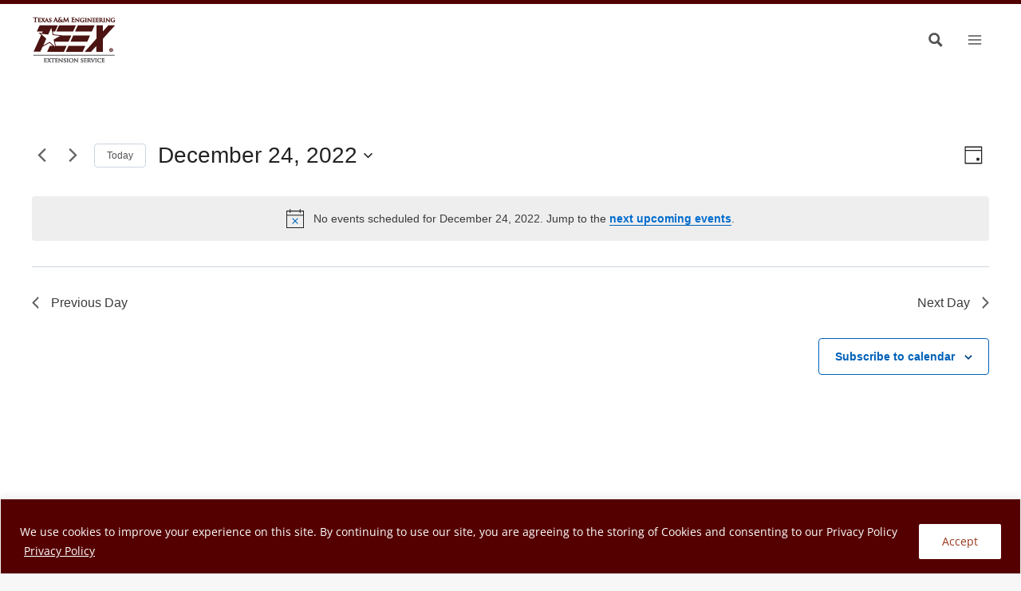

--- FILE ---
content_type: text/css
request_url: https://teex.org/wp-content/themes/kadence-teex/teexsync/teex-custom.css?ver=4.2
body_size: 5033
content:
.tribe-events-single a { text-decoration: underline}
a {
	text-decoration: underline dotted;
    text-underline-offset: 0.2em;
    text-decoration-thickness: 1px;
}
/* general padding or spacing fixes */
.content-column {
	padding-left: 5px;
	padding-right: 5px;
}
.single-content p, .single-content ul {
	margin-bottom: 1em;
}
.hide, .hidden {
	display: none !important;
}
.dataTables_length select {
	min-width: 55px;
}
.fullwidth {
	width: 100% !important;	
}
.class-buttons-wrapper {
	display: inline-flex;
	justify-content: flex-end;
	align-items: center;
}
.class-buttons-wrapper p {
	width: fit-content;
}
.limited-seats {
	display: flow;
	width: max-content;
	color: red;
	font-weight: 600;
	border-radius: 4px;
	align-content: center;
	padding: 0px 4px;
	background-color: white;
	margin-right: .5em;
	vertical-align: middle;
	pointer-events: none;
	font-size: inherit;
}
@media screen and (max-width: 1200px) {
	.limited-seats {
		pointer-events: auto;
		font-size: 1.25em;
		padding: 2px;
	}
	.limited-text {
		display:none;
		width: 1px !important;
		height: 1px !important;
		padding: 0 !important;
		margin: -1px !important;
		overflow: hidden !important;
		white-space: nowrap !important;
	}
}
@media screen and (max-width: 600px) {
	.limited-seats {
		margin-right: 4px;
	}
}
/*calendar page form*/
.radio-inline {
	padding: 5px;
}
.radio-inline input {
	margin-right: 5px;
}
/* class page highlight boxes */
.details-highlight-box {
  padding: 15px;
  background-color: #eae9e1;
  margin-bottom: 15px;
  border-radius: 10px;
}
/* class page alert box */
.alert-warning {
  padding: 5px 15px 5px 15px !important;
  background-color: #fcf8e3;
  border-color: #faebcc;
  border: 1px solid transparent;
  border-radius: .375rem;
  margin-bottom: 15px;
  margin-top: 15px;
}
.news-container ul,
.news-container li {
  padding-left: 0px !important;
}
.news-container li:before {
  display: none!important;
}
.news-container .scrollercontent {
  text-align: inherit;
}
.news-container a, .news-container a:hover {
  border: none;
}
.feature-block, .vns_VerticalScroll {
  background: #EAE9E1;
  background: rgba(214, 210, 196, 0.4);
  padding-bottom: 10px;
  padding-top: 10px;
  margin-top: 20px;
}
.bars span:before {
  font-family: FontAwesome;
  content: "\f0c9";
  padding-right: 5px;
}
.plus span:before {
  font-family: FontAwesome;
  content: "\f067";
  padding-right: 5px;
}
.minus span:before {
  font-family: FontAwesome;
  content: "\f068";
  padding-right: 5px;
}
.close span:before {
  font-family: FontAwesome;
  content: "\f00d";
  padding-right: 5px;
}
table.class-table {
  border-bottom: 1px solid #FFFFFF !important;
  vertical-align: middle;
  width: 100% !important;
  margin-bottom: 0;
}
table.class-table tr.parent-row {
  background-color: #EAE9E1;
}
table.class-table th:first-of-type {
	width: 20%;
}
table.class-table td {
  vertical-align: inherit !important;
  background-color: rgb(255, 255, 255, 0) !important;
}
table.class-table td:not(:first-child):not(:last-child), table.class-table th:not(:first-child):not(:last-child)
{
	text-align: center;
}
@media only screen and (max-width: 400px) {
	table.class-table td, table.class-table th {
		padding: 4px !important;
	}
}

/* css for external/custom class link */
div.class-info {
	display: flex;
	background-color: #EAE9E1;
}
div.class-info span {
    padding: 8px 10px;
    margin-top: auto;
    margin-bottom: auto;
}
span.class-price {
    flex-grow: 1;
    text-align: right;
}
.class-row {
/*   border: 1px solid #C8C8C7;
  border-width: 1px; */
}
/* end css for external/custom class link */
.extra-row {
  display: none;
}
.class-table div:not(:first-child) {
  border-top: 0px;
}
.class-details {
  display: none;
  max-width: 85vw;
}
.class-details a:active {
  pointer-events:none;
}
.class-details-wrap {
	display: flex;
	width: fit-content;
}
span.class-details-box {
    margin-top: auto;
    margin-bottom: auto;
    min-width: max-content;
}
.class-details-container {
  display: flex;
  padding: 6px;
}
.class-details .facility-info {
  width: 55%;
  margin-right: 2em;
}
.class-details .instructor-time {
  width: 45%;
}
span.class-title {
	width: max-content;
    margin-left: 10px;
    margin-top: auto;
    margin-bottom: auto;
	text-wrap: balance;
}

@media screen and (max-width: 1200px) {
  span.class-title {
    display: none;
  }
/*    .class-table td, .class-table th {
	 padding: 3px!important; 
  }  */
}
.class-buttons {
  text-align: right;
}
.class-description {
  overflow: hidden;
}
.class-description img {
  float: left;
  padding: 5px 15px 15px 0px;
  max-width: 240px;
}
.class-description:after {
  float: unset;
}
span.clipboard {
  font-size: 0.9em;
  font-weight: normal;
  color: gray;
  cursor: pointer;
}
span.clipboard:hover {
  color: darkslategray;
}
.li-gsa {
  width: 80%;
  display: inline-block;
}
.li-img-gsa {
  width: 20%;
  float: right;
}
.legend {
  padding-top: 10px;
  padding-bottom: 10px;
}
.legend-heading {
  font-weight: bold;
}
.legend-heading,
.funding-option,
.delivery-type {
  padding-right: 10px;
}
.funding {
  display: inline;
  width: 50%;
}
.delivery {
  display: inline;
  text-align: right;
  float: right;
  width: 50%;
}
@media screen and (max-width: 800px) {
  .funding,
  .delivery {
    display: inline-flex;
    width: auto;
    float: unset;
    text-align: unset;
  }
}
.TEEXSched {
  opacity: 0;
  display: none;
}
/* .legendbar .legend {
	padding: 8px 5px 8px 10px;
} */
.legendbar div.funding, .legendbar div.delivery {
	width: auto;
	align-items: baseline;
	display: inline-flex;
	align-items: stretch;
}
@media screen and (max-width: 1150px) {
	.legendbar div.funding, .legendbar div.delivery {
		float: unset;
		text-align: unset;
		display:flex;
		flex-wrap: wrap;
	}
}
.legendbar .filter_btn {
	/*min-width: fit-content;*/
	/* height: fit-content; */
	padding-top: 2px;
	padding-bottom: 2px;
}
@media screen and (max-width: 1150px) {
	.legendbar .filter_btn {
		/*min-width: fit-content;*/
		padding-top: 4px;
		padding-bottom: 4px;
		font-weight: normal;
		flex: 1 1 auto;
	}	
}
@media screen and (max-width: 565px) {
	.legendbar .filter_btn {
		line-height: 1.3em;
	}	
}
.pt-buttonwrap {
	display: flex;
	margin-top: .5em;
	align-items: flex-end;
}
#expand-collapse {
	display: inherit;
	flex-wrap: wrap;
}
#expand-collapse .filter_btn {
	flex: 1 1 auto;
}
#pt-search {
	flex-grow: 1;
	text-align: right;
}
input#ptSearch  {
	border: 1px solid #aaa;
	border-radius: 3px;
	padding: 5px;
	background-color: transparent;
	margin-left: 3px;
}
#programtable {
	width: 100% !important;
}
#programtable thead {
	line-height: normal;
	background-color: #f5f5f5;
}
#programtable th {
	padding-top: 5px;
	padding-bottom: 5px;
	border-top: 1px solid #ddd;
}
#programtable .pe-accordion-heading td {
	background-color: #500;
	color: white;
	border-bottom: 2px solid #FFF;
	cursor: pointer;
}
#programtable tr.collapsed td {
	background-color: #eae9e1;
	color: #500;
}
#programtable td {
	border-bottom: 1px solid #ddd;
}
#programtable tr {
	border-bottom: 1px solid #FFF;
}
#programtable tr.collapsed .group-heading:before {
	font-family: FontAwesome;
	content: "\F067";
	margin-right: 10px;
}
#programtable tr .group-heading:before {
	font-family: FontAwesome;
	content: "\F068";
	margin-right: 10px;
}
.pt-course-description {
	min-width: 200px;
}
.pt-course-title {
	width: 20%;
}
.pt-course-number {
	width: 10%;
}
.pt-funding-delivery {
	width: 8%;
	text-align: center;
}
.pt-lm {
	width: 5%;
	text-align: center;
}
.catalog-table {
  width: 100%;
  max-width: 100%;
  text-align: left;
}
.catalog-table th {
  vertical-align: bottom;
  border-bottom: 1px solid #111;
  cursor: pointer;
}
.catalog-table tr:hover {
  background-color: none;
}
.catalog-table td {
  border-bottom: 1px solid #ddd;
}
.catalog-table tr:hover {
  background-color: #f5f5f5;
}
.ct-course-number,
.ct-course-description {
  width: 20%;
}
.ct-course-title {
  width: 40%;
  min-width: 150px;
}
.ct-funding-option,
.ct-delivery-option {
  width: 10%;
}
.ct-course-description > p {
  display: none;
}
.catalog-table td.child .dtr-data > p {
  display: none;
}
.quick-view-btn {
  margin-top: 8px;
  margin-bottom: 8px;
}
.modal {
  z-index: 10010 !important;
}
.modal-backdrop {
  z-index: 10000 !important;
}
.pe-accordion-heading {
  background: #eae9e1 none repeat scroll 0 0;
  color: #500;
}
.pe-accordion-heading a {
  padding: 10px !important;
}
.pe-accordion-heading a:before {
  font-family: FontAwesome;
  content: "\F067";
  margin-right: 10px;
}
.pe-accordion-heading a:before {
  font-family: FontAwesome;
  content: "\F067";
  margin-right: 10px;
}
.pe-accordion-heading a:after {
  display: none!important;
}
.pe-accordion-heading.active {
  background: #500;
}
.pe-accordion-heading.active a {
  color: #fff !important;
}
.pe-accordion-heading.active a:before {
  font-family: FontAwesome;
  content: "\F068";
}
.pe-accordion-content {
  padding: 15px !important;
  border: 1px solid #C8C8C7;
}
.TEEX-CatalogContent {
  display: none;
}
.catalog-list li:hover {
  background-color: #f5f5f5;
}
.catalog-list li::marker {
  content: '';
}
.catalog-list ul {
  padding-left: 0px;
}
.catalog-list ul li {
  padding: 10px 0px 10px 10px;
  border-bottom: 1px solid #C8C8C7;
  font-size: 150%;
}
.catalog-list ul li a {
  display: block;
  text-decoration: none;
}
@media screen and (max-width: 600px) {
  .catalog-list ul {
    margin-top: -1em;
    margin-bottom: 0px;
  }
}
.calendar-filter select,
.calendar-filter input:not([type=radio]) {
  padding: 5px;
  width: 100%;
  color: #500000;
}
.calendar-filter option {
  color: #500000 !important;
}
.dataTables_wrapper select,
.dataTables_wrapper input {
  padding: 5px;
}
#ct-wrapper {
  display: none;
}
#calendarTable td {
	vertical-align: middle;
}
.calendar-filter td {
  padding-top: 5px;
  padding-bottom: 5px;
}
.calendar-filter fieldset {
  border: none;
}
.TEEXCourse-Calendar {
  display: none;
}
.box-announcement {
  background-color: #F2F1ED;
  border: 10px solid #fff;
}
.box-announcement h3 {
  background-color: #d6d3c4;
  margin: 0px 0px 0px 0px !important;
  padding: 10px;
  border-left: 5px solid #500000;
  color: #000;
  min-height: 40px;
}
.box-announcement .content {
  padding: 15px;
}
li.social-directory-list {
  padding: 15px;
  border-bottom: 1px dotted #c8c8c7;
  font-size: 120%;
}
.social-directory-list span {
  float: right;
  padding-left: 15px;
}
.social-directory-list .fa-twitter {
  color: #2EA9E2;
}
.social-directory-list .fa-flickr {
  color: #FF0086;
}
.social-directory-list .fa-facebook {
  color: #4A5C81;
}
.social-directory-list .fa-instagram {
  color: #517FA3;
}
.social-directory-list .fa-youtube {
  color: #FF322F;
}
.teex-title {
  z-index: 1;
  position: absolute;
  font-size: 15px;
  font-weight: 600;
  padding: 15px 5px !important;
  bottom: 0;
  margin-bottom: 0;
  line-height: 120% !important;
  font-family: "Open Sans";
  width: 100%;
  text-align: center;
  background: linear-gradient(to top, black, transparent);
  color: #ffffff;
}
.oxi-image-hover:hover .teex-title,
.image-ultimate-hover:hover .teex-title, 
.oxi-image-hover.oxi-touch .teex-title {
  display: none;
}
div.post-meta {
  color: #222222;
}
[id^="cookie-law-info"] a, [id^="cookie-law-info"] a:hover {
  border: none;
}
div.filter_wrapper  {
	background: white;
	height: 100vh;
	width: 300px;
	position: fixed;
	left: 0;
	top: 0;
	transform: translateX(-100%);
	-webkit-transform: translateX(-100%);
	z-index: 999999;
	padding-left: 10px;
}
div.filter_title {
	margin-top: 1em;
	padding: 10px;
	height: 3em;
	border-bottom: 1px solid;
}
div.filter_title h2 {
	margin: 0;
}
div.filter_title .close-btn {
	position: absolute;
	top: 0;
	right: 10px;
	font-size: 2em;
	cursor: pointer;
}
div.filter_content {
	height: calc(100vh - 50px);
	width: 100%;
	overflow: auto;
}
div.filter_wrapper ul {
	padding-left: 0px;
}
div.filter_wrapper ul ul {
	margin-left: 20px;
}
div.filter_wrapper li li {
	padding-top:10px;
	padding-bottom:10px;
	border-bottom: lightgrey 1px solid;
}
div.filter_wrapper li::marker {
	content: '';
}
div.filter_wrapper a {
	text-decoration: none;
}
.slide-in {
	animation: slide-in 0.5s forwards;
	-webkit-animation: slide-in 0.5s forwards;
	box-shadow: rgba(0, 0, 0, 0.25) 0px 54px 55px, rgba(0, 0, 0, 0.12) 0px -12px 30px, rgba(0, 0, 0, 0.12) 0px 4px 6px, rgba(0, 0, 0, 0.17) 0px 12px 13px, rgba(0, 0, 0, 0.09) 0px -3px 5px;
}
.slide-out {
	animation: slide-out 0.5s forwards;
	-webkit-animation: slide-out 0.5s forwards;
}
@keyframes slide-in  {
	100% { transform: translateX(0%); }
}
@-webkit-keyframes slide-in  {
	100% { -webkit-transform: translateX(0%); }
}

@keyframes slide-out  {
	0% { transform: translateX(0%); }
	100% { transform: translateX(-100%); }
}
@-webkit-keyframes slide-out  {
	0% { -webkit-transform: translateX(0%); }
	100% { -webkit-transform: translateX(-100%); }
}
.btn-toggle  {
	display: inline-flex;
	align-items: center;
	text-align: left;
	padding: .25rem .5rem;
	font-weight: 600;
	color: rgba(0, 0, 0, .65);
	background-color: transparent;
	border: 0;
	width: 100%;
	padding-top: 10px;
	padding-bottom: 10px
}
.btn-toggle:hover,
.btn-toggle:focus  {
	color: rgba(0, 0, 0, .85);
	background-color: #f5f3e7;
}
.btn-toggle::before  {
	width: 1.25em;
	line-height: 0;
	content: url("data:image/svg+xml,%3csvg xmlns='http://www.w3.org/2000/svg' width='16' height='16' viewBox='0 0 16 16'%3e%3cpath fill='none' stroke='rgba%280,0,0,.5%29' stroke-linecap='round' stroke-linejoin='round' stroke-width='2' d='M5 14l6-6-6-6'/%3e%3c/svg%3e");
	transition: transform .35s ease;
	transform-origin: .5em 50%;
}
.btn-toggle[aria-expanded="true"]  {
	color: rgba(0, 0, 0, .85);
}
.btn-toggle[aria-expanded="true"]::before  {
	transform: rotate(90deg);
}
.btn-toggle-nav a  {
	display: inline-flex;
	padding: .1875rem .5rem;
	margin-top: .125rem;
	margin-left: 1.25rem;
	text-decoration: none;
}
.btn-toggle-nav a:hover,
.btn-toggle-nav a:focus  {
  background-color: #f5f3e7;
}
.filter_container {
	display: inline-block;
}
.filter_btn  {
	background-color: #FAFBFC;
	border: 1px solid rgba(27, 31, 35, 0.15);
	border-radius: 6px;
	box-shadow: rgba(27, 31, 35, 0.04) 0 1px 0, rgba(255, 255, 255, 0.25) 0 1px 0 inset;
	box-sizing: border-box;
	font-size: 1em;
	color: #24292E;
	cursor: pointer;
	font-weight: 600;
	padding: 6px 16px;
	margin-right: 5px;
	margin-top: 5px;
	padding: 5px;
}
.filter_btn:hover {
	background-color: #500000;
}

#oldcatalog {
	position: absolute; 
	top: 4em;
	right: 20px;
}
.currentfilter_btn {
	background-color: beige;
}
.currentfilter_btn:hover {
	background-color: #fcffd9;
	color: #24292E;
}
.highlight {
    border: 2px solid#4bb543!important;
    padding: 3px;
    border-radius: 8px;
}
.cards tbody tr  {
   display: flex;
	flex-direction: column;
	/*flex-wrap: wrap; */
   float: left;
   /* min-width: 19rem; */
   min-width: auto;
   margin: 0.5rem;
   border: 0.0625rem solid rgba(0, 0, 0, .125);
   border-radius: .25rem;
   box-shadow: 0.25rem 0.25rem 0.5rem rgba(0, 0, 0, 0.25);
}
.cards tbody  {
	display: grid;
	grid-template-columns: repeat(4,1fr);
}
@media screen and (max-width: 1135px)  {
  .cards tbody 
	{
		grid-template-columns: repeat(3, 1fr);
	}
}
@media screen and (max-width: 850px)  {
  .cards tbody 
	{
		grid-template-columns: repeat(2, 1fr);
	}
}
@media screen and (max-width: 640px) {
	#catalogBtns
	{
		text-align: center;
	}
}
@media screen and (max-width: 575px)  {
  .cards tbody 
	{
		grid-template-columns: repeat(1, 1fr);
	}
}
.cards td  {
	display: block;
	border: 0 !important;
	/*width: 100%*/;
}
.cards td.cImage  {
	text-align: center;
	background-color: #D6D3C4 !important;
}
.cards td.cImage img  {
	width: 100%;
	max-height: 235px;
}
.cards .imageBlock {
	position: relative;
	min-height: 23.8px;
}
.fav {
	color: #b5b5b5;
	font-size: 1.5em;
}
.cards .fav {
	position: absolute;
	right: 4px;
	top: -4px;
	color: white;
	font-size: 1.5em;
}
.fav, td.cNum, td.cFunds, td.cDelivery {
	text-align: center;
}
.starred {
	color: #500000 !important;
}
.cards td.cNum  {
	padding-top: 5px;
	padding-bottom: 5px;
	text-align: left;
}
td.cTitle {
	width: 20%;
}
.cards td.cTitle  {
	font-weight: 900;
	line-height: 1.5em;
	width: unset;
}
td.cDesc  {
	width: 60%;
}
.cards td.cDesc  {
	padding-top: 0px;
	line-height: 1.5;
	flex-grow: 1;
	width: auto;
}
span.delivery {
	float: unset;
}
.cards span.delivery {
	float: right;
}
.cards td.cDelivery {
	width: auto;
	min-height: 1.5em;
	text-align: left;
}
.cards td.cFunds {
	width: auto;
	background-color: unset;
	text-align: right;
	position: relative;
	padding-bottom: 0;
	height: 0;
	top: -2.9em;
}
.cards .lmoreBtn {
	width: 95%;
}
.lmoreBtn {
	padding: 5px;
	border-radius: 0.4em;
	background-color: #500000;
	color: #FFFFFF;
	border: 1px solid #500000;
}
.lmoreBtn:hover {
	border: 1px solid #500000;
}
.cLearnMore .dtr-title {
	display: none!important;
}
.cards thead  {
   display: none;
}
#topControls {
	padding-bottom: 5px;
}
div.catalog-legend {
	border: #D6D3C4 1px solid;
	border-radius: 5px;
	background-color: #f1f1f1;
	line-height: 1.3;
	width: fit-content;
	min-height: 31px;
	min-width: 28px;
	padding: 5px 8px 5px 8px;
	margin-right: 0;
	margin-left: auto;
}
div.catalog-funding {
	border-bottom: black 1px solid;
}
#legendToggle {
	position: absolute;
	font-size: 1.5em;
	vertical-align: middle;
	border-radius: 2px;
	right: 19px;
	cursor: pointer;
}
#legend_container {
	padding-top: 2px;
}
div.catalog-funding, div.catalog-delivery {
	display: block;
	padding: 8px;
}
tr.selected td:before {
   color: #CCC;
}
#sortBtns {
	display: inline-block;
}
.ed-wrapper {
	background-color: #fafafa; 
	padding: 15px; 
	border: 1px solid #eaeaea;
}
.ed-header {
	padding-bottom: 5px;
}
.ed-title {
	display: flex;
	padding-right: 10px;
}
.ed-title h2 {
	margin-top: .5em;
	}
.ed-dropdown {
	float: right; 
	text-align: right;
	color: #500000;
}
div.ed-dropdown .dropdown-menu {
	max-height: 350px;
	overflow-y: auto;
	width: max-content;
	max-width: 85vw;
}
div.ed-dropdown .dropdown-item {
	white-space: normal;
}
div.ed-dropdown button {
	width: auto;
	text-wrap: balance;
	margin-right: 0px;
	margin-top: 0px;
}
@media screen and (max-width: 600px) {
	div.ed-dropdown button {
		width: 110px;
		text-wrap: balance;
	}
}
.ed-content {
	color: black;
}
.dropdown .show {
	display: initial !important;
}
.wastewater {
	color: #fff;
	background-color: #c9312c;
}
/* optional styling for bootstrap accordion */
.teex-bs-accordion .accordion-button {
    background: #eae9e1;
    color: #500000;
}
.teex-bs-accordion .accordion-button::after {
    background-image: url('data:image/svg+xml,<svg xmlns="http://www.w3.org/2000/svg" viewBox="0 0 448 512"><!--!Font Awesome Free 6.5.2 by @fontawesome - https://fontawesome.com License - https://fontawesome.com/license/free Copyright 2024 Fonticons, Inc.--><path fill="%23550000" d="M201.4 374.6c12.5 12.5 32.8 12.5 45.3 0l160-160c12.5-12.5 12.5-32.8 0-45.3s-32.8-12.5-45.3 0L224 306.7 86.6 169.4c-12.5-12.5-32.8-12.5-45.3 0s-12.5 32.8 0 45.3l160 160z"/></svg>');
}
.teex-bs-accordion .accordion-button:not(.collapsed) {
    background: #500000;
    color: white;
}
.teex-bs-accordion .accordion-button:not(.collapsed)::after {
	background-image: url('data:image/svg+xml,<svg xmlns="http://www.w3.org/2000/svg" viewBox="0 0 448 512"><!--!Font Awesome Free 6.5.2 by @fontawesome - https://fontawesome.com License - https://fontawesome.com/license/free Copyright 2024 Fonticons, Inc.--><path fill="%23FFFFFF" d="M201.4 374.6c12.5 12.5 32.8 12.5 45.3 0l160-160c12.5-12.5 12.5-32.8 0-45.3s-32.8-12.5-45.3 0L224 306.7 86.6 169.4c-12.5-12.5-32.8-12.5-45.3 0s-12.5 32.8 0 45.3l160 160z"/></svg>');
}
.teex-bs-accordion button.accordion-button:focus {
    border: 2px solid #af7226;
    box-shadow: none;
}
.teex-bs-accordion .accordion-header {
    margin-bottom: 2px !important;
}


--- FILE ---
content_type: application/javascript; charset=utf-8
request_url: https://cdn.jsdelivr.net/npm/bootstrap@5.3.7/dist/js/bootstrap.bundle.min.js?ver=6.9
body_size: 23896
content:
/*!
  * Bootstrap v5.3.7 (https://getbootstrap.com/)
  * Copyright 2011-2025 The Bootstrap Authors (https://github.com/twbs/bootstrap/graphs/contributors)
  * Licensed under MIT (https://github.com/twbs/bootstrap/blob/main/LICENSE)
  */
!function(t,e){"object"==typeof exports&&"undefined"!=typeof module?module.exports=e():"function"==typeof define&&define.amd?define(e):(t="undefined"!=typeof globalThis?globalThis:t||self).bootstrap=e()}(this,(function(){"use strict";const t=new Map,e={set(e,i,n){t.has(e)||t.set(e,new Map);const s=t.get(e);s.has(i)||0===s.size?s.set(i,n):console.error(`Bootstrap doesn't allow more than one instance per element. Bound instance: ${Array.from(s.keys())[0]}.`)},get:(e,i)=>t.has(e)&&t.get(e).get(i)||null,remove(e,i){if(!t.has(e))return;const n=t.get(e);n.delete(i),0===n.size&&t.delete(e)}},i="transitionend",n=t=>(t&&window.CSS&&window.CSS.escape&&(t=t.replace(/#([^\s"#']+)/g,((t,e)=>`#${CSS.escape(e)}`))),t),s=t=>{t.dispatchEvent(new Event(i))},o=t=>!(!t||"object"!=typeof t)&&(void 0!==t.jquery&&(t=t[0]),void 0!==t.nodeType),r=t=>o(t)?t.jquery?t[0]:t:"string"==typeof t&&t.length>0?document.querySelector(n(t)):null,a=t=>{if(!o(t)||0===t.getClientRects().length)return!1;const e="visible"===getComputedStyle(t).getPropertyValue("visibility"),i=t.closest("details:not([open])");if(!i)return e;if(i!==t){const e=t.closest("summary");if(e&&e.parentNode!==i)return!1;if(null===e)return!1}return e},l=t=>!t||t.nodeType!==Node.ELEMENT_NODE||!!t.classList.contains("disabled")||(void 0!==t.disabled?t.disabled:t.hasAttribute("disabled")&&"false"!==t.getAttribute("disabled")),c=t=>{if(!document.documentElement.attachShadow)return null;if("function"==typeof t.getRootNode){const e=t.getRootNode();return e instanceof ShadowRoot?e:null}return t instanceof ShadowRoot?t:t.parentNode?c(t.parentNode):null},h=()=>{},d=t=>{t.offsetHeight},u=()=>window.jQuery&&!document.body.hasAttribute("data-bs-no-jquery")?window.jQuery:null,f=[],p=()=>"rtl"===document.documentElement.dir,m=t=>{var e;e=()=>{const e=u();if(e){const i=t.NAME,n=e.fn[i];e.fn[i]=t.jQueryInterface,e.fn[i].Constructor=t,e.fn[i].noConflict=()=>(e.fn[i]=n,t.jQueryInterface)}},"loading"===document.readyState?(f.length||document.addEventListener("DOMContentLoaded",(()=>{for(const t of f)t()})),f.push(e)):e()},g=(t,e=[],i=t)=>"function"==typeof t?t.call(...e):i,_=(t,e,n=!0)=>{if(!n)return void g(t);const o=(t=>{if(!t)return 0;let{transitionDuration:e,transitionDelay:i}=window.getComputedStyle(t);const n=Number.parseFloat(e),s=Number.parseFloat(i);return n||s?(e=e.split(",")[0],i=i.split(",")[0],1e3*(Number.parseFloat(e)+Number.parseFloat(i))):0})(e)+5;let r=!1;const a=({target:n})=>{n===e&&(r=!0,e.removeEventListener(i,a),g(t))};e.addEventListener(i,a),setTimeout((()=>{r||s(e)}),o)},b=(t,e,i,n)=>{const s=t.length;let o=t.indexOf(e);return-1===o?!i&&n?t[s-1]:t[0]:(o+=i?1:-1,n&&(o=(o+s)%s),t[Math.max(0,Math.min(o,s-1))])},v=/[^.]*(?=\..*)\.|.*/,y=/\..*/,w=/::\d+$/,A={};let E=1;const T={mouseenter:"mouseover",mouseleave:"mouseout"},C=new Set(["click","dblclick","mouseup","mousedown","contextmenu","mousewheel","DOMMouseScroll","mouseover","mouseout","mousemove","selectstart","selectend","keydown","keypress","keyup","orientationchange","touchstart","touchmove","touchend","touchcancel","pointerdown","pointermove","pointerup","pointerleave","pointercancel","gesturestart","gesturechange","gestureend","focus","blur","change","reset","select","submit","focusin","focusout","load","unload","beforeunload","resize","move","DOMContentLoaded","readystatechange","error","abort","scroll"]);function O(t,e){return e&&`${e}::${E++}`||t.uidEvent||E++}function x(t){const e=O(t);return t.uidEvent=e,A[e]=A[e]||{},A[e]}function k(t,e,i=null){return Object.values(t).find((t=>t.callable===e&&t.delegationSelector===i))}function L(t,e,i){const n="string"==typeof e,s=n?i:e||i;let o=I(t);return C.has(o)||(o=t),[n,s,o]}function S(t,e,i,n,s){if("string"!=typeof e||!t)return;let[o,r,a]=L(e,i,n);if(e in T){const t=t=>function(e){if(!e.relatedTarget||e.relatedTarget!==e.delegateTarget&&!e.delegateTarget.contains(e.relatedTarget))return t.call(this,e)};r=t(r)}const l=x(t),c=l[a]||(l[a]={}),h=k(c,r,o?i:null);if(h)return void(h.oneOff=h.oneOff&&s);const d=O(r,e.replace(v,"")),u=o?function(t,e,i){return function n(s){const o=t.querySelectorAll(e);for(let{target:r}=s;r&&r!==this;r=r.parentNode)for(const a of o)if(a===r)return P(s,{delegateTarget:r}),n.oneOff&&N.off(t,s.type,e,i),i.apply(r,[s])}}(t,i,r):function(t,e){return function i(n){return P(n,{delegateTarget:t}),i.oneOff&&N.off(t,n.type,e),e.apply(t,[n])}}(t,r);u.delegationSelector=o?i:null,u.callable=r,u.oneOff=s,u.uidEvent=d,c[d]=u,t.addEventListener(a,u,o)}function D(t,e,i,n,s){const o=k(e[i],n,s);o&&(t.removeEventListener(i,o,Boolean(s)),delete e[i][o.uidEvent])}function $(t,e,i,n){const s=e[i]||{};for(const[o,r]of Object.entries(s))o.includes(n)&&D(t,e,i,r.callable,r.delegationSelector)}function I(t){return t=t.replace(y,""),T[t]||t}const N={on(t,e,i,n){S(t,e,i,n,!1)},one(t,e,i,n){S(t,e,i,n,!0)},off(t,e,i,n){if("string"!=typeof e||!t)return;const[s,o,r]=L(e,i,n),a=r!==e,l=x(t),c=l[r]||{},h=e.startsWith(".");if(void 0===o){if(h)for(const i of Object.keys(l))$(t,l,i,e.slice(1));for(const[i,n]of Object.entries(c)){const s=i.replace(w,"");a&&!e.includes(s)||D(t,l,r,n.callable,n.delegationSelector)}}else{if(!Object.keys(c).length)return;D(t,l,r,o,s?i:null)}},trigger(t,e,i){if("string"!=typeof e||!t)return null;const n=u();let s=null,o=!0,r=!0,a=!1;e!==I(e)&&n&&(s=n.Event(e,i),n(t).trigger(s),o=!s.isPropagationStopped(),r=!s.isImmediatePropagationStopped(),a=s.isDefaultPrevented());const l=P(new Event(e,{bubbles:o,cancelable:!0}),i);return a&&l.preventDefault(),r&&t.dispatchEvent(l),l.defaultPrevented&&s&&s.preventDefault(),l}};function P(t,e={}){for(const[i,n]of Object.entries(e))try{t[i]=n}catch(e){Object.defineProperty(t,i,{configurable:!0,get:()=>n})}return t}function j(t){if("true"===t)return!0;if("false"===t)return!1;if(t===Number(t).toString())return Number(t);if(""===t||"null"===t)return null;if("string"!=typeof t)return t;try{return JSON.parse(decodeURIComponent(t))}catch(e){return t}}function M(t){return t.replace(/[A-Z]/g,(t=>`-${t.toLowerCase()}`))}const F={setDataAttribute(t,e,i){t.setAttribute(`data-bs-${M(e)}`,i)},removeDataAttribute(t,e){t.removeAttribute(`data-bs-${M(e)}`)},getDataAttributes(t){if(!t)return{};const e={},i=Object.keys(t.dataset).filter((t=>t.startsWith("bs")&&!t.startsWith("bsConfig")));for(const n of i){let i=n.replace(/^bs/,"");i=i.charAt(0).toLowerCase()+i.slice(1),e[i]=j(t.dataset[n])}return e},getDataAttribute:(t,e)=>j(t.getAttribute(`data-bs-${M(e)}`))};class H{static get Default(){return{}}static get DefaultType(){return{}}static get NAME(){throw new Error('You have to implement the static method "NAME", for each component!')}_getConfig(t){return t=this._mergeConfigObj(t),t=this._configAfterMerge(t),this._typeCheckConfig(t),t}_configAfterMerge(t){return t}_mergeConfigObj(t,e){const i=o(e)?F.getDataAttribute(e,"config"):{};return{...this.constructor.Default,..."object"==typeof i?i:{},...o(e)?F.getDataAttributes(e):{},..."object"==typeof t?t:{}}}_typeCheckConfig(t,e=this.constructor.DefaultType){for(const[n,s]of Object.entries(e)){const e=t[n],r=o(e)?"element":null==(i=e)?`${i}`:Object.prototype.toString.call(i).match(/\s([a-z]+)/i)[1].toLowerCase();if(!new RegExp(s).test(r))throw new TypeError(`${this.constructor.NAME.toUpperCase()}: Option "${n}" provided type "${r}" but expected type "${s}".`)}var i}}class W extends H{constructor(t,i){super(),(t=r(t))&&(this._element=t,this._config=this._getConfig(i),e.set(this._element,this.constructor.DATA_KEY,this))}dispose(){e.remove(this._element,this.constructor.DATA_KEY),N.off(this._element,this.constructor.EVENT_KEY);for(const t of Object.getOwnPropertyNames(this))this[t]=null}_queueCallback(t,e,i=!0){_(t,e,i)}_getConfig(t){return t=this._mergeConfigObj(t,this._element),t=this._configAfterMerge(t),this._typeCheckConfig(t),t}static getInstance(t){return e.get(r(t),this.DATA_KEY)}static getOrCreateInstance(t,e={}){return this.getInstance(t)||new this(t,"object"==typeof e?e:null)}static get VERSION(){return"5.3.7"}static get DATA_KEY(){return`bs.${this.NAME}`}static get EVENT_KEY(){return`.${this.DATA_KEY}`}static eventName(t){return`${t}${this.EVENT_KEY}`}}const B=t=>{let e=t.getAttribute("data-bs-target");if(!e||"#"===e){let i=t.getAttribute("href");if(!i||!i.includes("#")&&!i.startsWith("."))return null;i.includes("#")&&!i.startsWith("#")&&(i=`#${i.split("#")[1]}`),e=i&&"#"!==i?i.trim():null}return e?e.split(",").map((t=>n(t))).join(","):null},z={find:(t,e=document.documentElement)=>[].concat(...Element.prototype.querySelectorAll.call(e,t)),findOne:(t,e=document.documentElement)=>Element.prototype.querySelector.call(e,t),children:(t,e)=>[].concat(...t.children).filter((t=>t.matches(e))),parents(t,e){const i=[];let n=t.parentNode.closest(e);for(;n;)i.push(n),n=n.parentNode.closest(e);return i},prev(t,e){let i=t.previousElementSibling;for(;i;){if(i.matches(e))return[i];i=i.previousElementSibling}return[]},next(t,e){let i=t.nextElementSibling;for(;i;){if(i.matches(e))return[i];i=i.nextElementSibling}return[]},focusableChildren(t){const e=["a","button","input","textarea","select","details","[tabindex]",'[contenteditable="true"]'].map((t=>`${t}:not([tabindex^="-"])`)).join(",");return this.find(e,t).filter((t=>!l(t)&&a(t)))},getSelectorFromElement(t){const e=B(t);return e&&z.findOne(e)?e:null},getElementFromSelector(t){const e=B(t);return e?z.findOne(e):null},getMultipleElementsFromSelector(t){const e=B(t);return e?z.find(e):[]}},R=(t,e="hide")=>{const i=`click.dismiss${t.EVENT_KEY}`,n=t.NAME;N.on(document,i,`[data-bs-dismiss="${n}"]`,(function(i){if(["A","AREA"].includes(this.tagName)&&i.preventDefault(),l(this))return;const s=z.getElementFromSelector(this)||this.closest(`.${n}`);t.getOrCreateInstance(s)[e]()}))},q=".bs.alert",V=`close${q}`,K=`closed${q}`;class Q extends W{static get NAME(){return"alert"}close(){if(N.trigger(this._element,V).defaultPrevented)return;this._element.classList.remove("show");const t=this._element.classList.contains("fade");this._queueCallback((()=>this._destroyElement()),this._element,t)}_destroyElement(){this._element.remove(),N.trigger(this._element,K),this.dispose()}static jQueryInterface(t){return this.each((function(){const e=Q.getOrCreateInstance(this);if("string"==typeof t){if(void 0===e[t]||t.startsWith("_")||"constructor"===t)throw new TypeError(`No method named "${t}"`);e[t](this)}}))}}R(Q,"close"),m(Q);const X='[data-bs-toggle="button"]';class Y extends W{static get NAME(){return"button"}toggle(){this._element.setAttribute("aria-pressed",this._element.classList.toggle("active"))}static jQueryInterface(t){return this.each((function(){const e=Y.getOrCreateInstance(this);"toggle"===t&&e[t]()}))}}N.on(document,"click.bs.button.data-api",X,(t=>{t.preventDefault();const e=t.target.closest(X);Y.getOrCreateInstance(e).toggle()})),m(Y);const U=".bs.swipe",G=`touchstart${U}`,J=`touchmove${U}`,Z=`touchend${U}`,tt=`pointerdown${U}`,et=`pointerup${U}`,it={endCallback:null,leftCallback:null,rightCallback:null},nt={endCallback:"(function|null)",leftCallback:"(function|null)",rightCallback:"(function|null)"};class st extends H{constructor(t,e){super(),this._element=t,t&&st.isSupported()&&(this._config=this._getConfig(e),this._deltaX=0,this._supportPointerEvents=Boolean(window.PointerEvent),this._initEvents())}static get Default(){return it}static get DefaultType(){return nt}static get NAME(){return"swipe"}dispose(){N.off(this._element,U)}_start(t){this._supportPointerEvents?this._eventIsPointerPenTouch(t)&&(this._deltaX=t.clientX):this._deltaX=t.touches[0].clientX}_end(t){this._eventIsPointerPenTouch(t)&&(this._deltaX=t.clientX-this._deltaX),this._handleSwipe(),g(this._config.endCallback)}_move(t){this._deltaX=t.touches&&t.touches.length>1?0:t.touches[0].clientX-this._deltaX}_handleSwipe(){const t=Math.abs(this._deltaX);if(t<=40)return;const e=t/this._deltaX;this._deltaX=0,e&&g(e>0?this._config.rightCallback:this._config.leftCallback)}_initEvents(){this._supportPointerEvents?(N.on(this._element,tt,(t=>this._start(t))),N.on(this._element,et,(t=>this._end(t))),this._element.classList.add("pointer-event")):(N.on(this._element,G,(t=>this._start(t))),N.on(this._element,J,(t=>this._move(t))),N.on(this._element,Z,(t=>this._end(t))))}_eventIsPointerPenTouch(t){return this._supportPointerEvents&&("pen"===t.pointerType||"touch"===t.pointerType)}static isSupported(){return"ontouchstart"in document.documentElement||navigator.maxTouchPoints>0}}const ot=".bs.carousel",rt=".data-api",at="ArrowLeft",lt="ArrowRight",ct="next",ht="prev",dt="left",ut="right",ft=`slide${ot}`,pt=`slid${ot}`,mt=`keydown${ot}`,gt=`mouseenter${ot}`,_t=`mouseleave${ot}`,bt=`dragstart${ot}`,vt=`load${ot}${rt}`,yt=`click${ot}${rt}`,wt="carousel",At="active",Et=".active",Tt=".carousel-item",Ct=Et+Tt,Ot={[at]:ut,[lt]:dt},xt={interval:5e3,keyboard:!0,pause:"hover",ride:!1,touch:!0,wrap:!0},kt={interval:"(number|boolean)",keyboard:"boolean",pause:"(string|boolean)",ride:"(boolean|string)",touch:"boolean",wrap:"boolean"};class Lt extends W{constructor(t,e){super(t,e),this._interval=null,this._activeElement=null,this._isSliding=!1,this.touchTimeout=null,this._swipeHelper=null,this._indicatorsElement=z.findOne(".carousel-indicators",this._element),this._addEventListeners(),this._config.ride===wt&&this.cycle()}static get Default(){return xt}static get DefaultType(){return kt}static get NAME(){return"carousel"}next(){this._slide(ct)}nextWhenVisible(){!document.hidden&&a(this._element)&&this.next()}prev(){this._slide(ht)}pause(){this._isSliding&&s(this._element),this._clearInterval()}cycle(){this._clearInterval(),this._updateInterval(),this._interval=setInterval((()=>this.nextWhenVisible()),this._config.interval)}_maybeEnableCycle(){this._config.ride&&(this._isSliding?N.one(this._element,pt,(()=>this.cycle())):this.cycle())}to(t){const e=this._getItems();if(t>e.length-1||t<0)return;if(this._isSliding)return void N.one(this._element,pt,(()=>this.to(t)));const i=this._getItemIndex(this._getActive());if(i===t)return;const n=t>i?ct:ht;this._slide(n,e[t])}dispose(){this._swipeHelper&&this._swipeHelper.dispose(),super.dispose()}_configAfterMerge(t){return t.defaultInterval=t.interval,t}_addEventListeners(){this._config.keyboard&&N.on(this._element,mt,(t=>this._keydown(t))),"hover"===this._config.pause&&(N.on(this._element,gt,(()=>this.pause())),N.on(this._element,_t,(()=>this._maybeEnableCycle()))),this._config.touch&&st.isSupported()&&this._addTouchEventListeners()}_addTouchEventListeners(){for(const t of z.find(".carousel-item img",this._element))N.on(t,bt,(t=>t.preventDefault()));const t={leftCallback:()=>this._slide(this._directionToOrder(dt)),rightCallback:()=>this._slide(this._directionToOrder(ut)),endCallback:()=>{"hover"===this._config.pause&&(this.pause(),this.touchTimeout&&clearTimeout(this.touchTimeout),this.touchTimeout=setTimeout((()=>this._maybeEnableCycle()),500+this._config.interval))}};this._swipeHelper=new st(this._element,t)}_keydown(t){if(/input|textarea/i.test(t.target.tagName))return;const e=Ot[t.key];e&&(t.preventDefault(),this._slide(this._directionToOrder(e)))}_getItemIndex(t){return this._getItems().indexOf(t)}_setActiveIndicatorElement(t){if(!this._indicatorsElement)return;const e=z.findOne(Et,this._indicatorsElement);e.classList.remove(At),e.removeAttribute("aria-current");const i=z.findOne(`[data-bs-slide-to="${t}"]`,this._indicatorsElement);i&&(i.classList.add(At),i.setAttribute("aria-current","true"))}_updateInterval(){const t=this._activeElement||this._getActive();if(!t)return;const e=Number.parseInt(t.getAttribute("data-bs-interval"),10);this._config.interval=e||this._config.defaultInterval}_slide(t,e=null){if(this._isSliding)return;const i=this._getActive(),n=t===ct,s=e||b(this._getItems(),i,n,this._config.wrap);if(s===i)return;const o=this._getItemIndex(s),r=e=>N.trigger(this._element,e,{relatedTarget:s,direction:this._orderToDirection(t),from:this._getItemIndex(i),to:o});if(r(ft).defaultPrevented)return;if(!i||!s)return;const a=Boolean(this._interval);this.pause(),this._isSliding=!0,this._setActiveIndicatorElement(o),this._activeElement=s;const l=n?"carousel-item-start":"carousel-item-end",c=n?"carousel-item-next":"carousel-item-prev";s.classList.add(c),d(s),i.classList.add(l),s.classList.add(l),this._queueCallback((()=>{s.classList.remove(l,c),s.classList.add(At),i.classList.remove(At,c,l),this._isSliding=!1,r(pt)}),i,this._isAnimated()),a&&this.cycle()}_isAnimated(){return this._element.classList.contains("slide")}_getActive(){return z.findOne(Ct,this._element)}_getItems(){return z.find(Tt,this._element)}_clearInterval(){this._interval&&(clearInterval(this._interval),this._interval=null)}_directionToOrder(t){return p()?t===dt?ht:ct:t===dt?ct:ht}_orderToDirection(t){return p()?t===ht?dt:ut:t===ht?ut:dt}static jQueryInterface(t){return this.each((function(){const e=Lt.getOrCreateInstance(this,t);if("number"!=typeof t){if("string"==typeof t){if(void 0===e[t]||t.startsWith("_")||"constructor"===t)throw new TypeError(`No method named "${t}"`);e[t]()}}else e.to(t)}))}}N.on(document,yt,"[data-bs-slide], [data-bs-slide-to]",(function(t){const e=z.getElementFromSelector(this);if(!e||!e.classList.contains(wt))return;t.preventDefault();const i=Lt.getOrCreateInstance(e),n=this.getAttribute("data-bs-slide-to");return n?(i.to(n),void i._maybeEnableCycle()):"next"===F.getDataAttribute(this,"slide")?(i.next(),void i._maybeEnableCycle()):(i.prev(),void i._maybeEnableCycle())})),N.on(window,vt,(()=>{const t=z.find('[data-bs-ride="carousel"]');for(const e of t)Lt.getOrCreateInstance(e)})),m(Lt);const St=".bs.collapse",Dt=`show${St}`,$t=`shown${St}`,It=`hide${St}`,Nt=`hidden${St}`,Pt=`click${St}.data-api`,jt="show",Mt="collapse",Ft="collapsing",Ht=`:scope .${Mt} .${Mt}`,Wt='[data-bs-toggle="collapse"]',Bt={parent:null,toggle:!0},zt={parent:"(null|element)",toggle:"boolean"};class Rt extends W{constructor(t,e){super(t,e),this._isTransitioning=!1,this._triggerArray=[];const i=z.find(Wt);for(const t of i){const e=z.getSelectorFromElement(t),i=z.find(e).filter((t=>t===this._element));null!==e&&i.length&&this._triggerArray.push(t)}this._initializeChildren(),this._config.parent||this._addAriaAndCollapsedClass(this._triggerArray,this._isShown()),this._config.toggle&&this.toggle()}static get Default(){return Bt}static get DefaultType(){return zt}static get NAME(){return"collapse"}toggle(){this._isShown()?this.hide():this.show()}show(){if(this._isTransitioning||this._isShown())return;let t=[];if(this._config.parent&&(t=this._getFirstLevelChildren(".collapse.show, .collapse.collapsing").filter((t=>t!==this._element)).map((t=>Rt.getOrCreateInstance(t,{toggle:!1})))),t.length&&t[0]._isTransitioning)return;if(N.trigger(this._element,Dt).defaultPrevented)return;for(const e of t)e.hide();const e=this._getDimension();this._element.classList.remove(Mt),this._element.classList.add(Ft),this._element.style[e]=0,this._addAriaAndCollapsedClass(this._triggerArray,!0),this._isTransitioning=!0;const i=`scroll${e[0].toUpperCase()+e.slice(1)}`;this._queueCallback((()=>{this._isTransitioning=!1,this._element.classList.remove(Ft),this._element.classList.add(Mt,jt),this._element.style[e]="",N.trigger(this._element,$t)}),this._element,!0),this._element.style[e]=`${this._element[i]}px`}hide(){if(this._isTransitioning||!this._isShown())return;if(N.trigger(this._element,It).defaultPrevented)return;const t=this._getDimension();this._element.style[t]=`${this._element.getBoundingClientRect()[t]}px`,d(this._element),this._element.classList.add(Ft),this._element.classList.remove(Mt,jt);for(const t of this._triggerArray){const e=z.getElementFromSelector(t);e&&!this._isShown(e)&&this._addAriaAndCollapsedClass([t],!1)}this._isTransitioning=!0,this._element.style[t]="",this._queueCallback((()=>{this._isTransitioning=!1,this._element.classList.remove(Ft),this._element.classList.add(Mt),N.trigger(this._element,Nt)}),this._element,!0)}_isShown(t=this._element){return t.classList.contains(jt)}_configAfterMerge(t){return t.toggle=Boolean(t.toggle),t.parent=r(t.parent),t}_getDimension(){return this._element.classList.contains("collapse-horizontal")?"width":"height"}_initializeChildren(){if(!this._config.parent)return;const t=this._getFirstLevelChildren(Wt);for(const e of t){const t=z.getElementFromSelector(e);t&&this._addAriaAndCollapsedClass([e],this._isShown(t))}}_getFirstLevelChildren(t){const e=z.find(Ht,this._config.parent);return z.find(t,this._config.parent).filter((t=>!e.includes(t)))}_addAriaAndCollapsedClass(t,e){if(t.length)for(const i of t)i.classList.toggle("collapsed",!e),i.setAttribute("aria-expanded",e)}static jQueryInterface(t){const e={};return"string"==typeof t&&/show|hide/.test(t)&&(e.toggle=!1),this.each((function(){const i=Rt.getOrCreateInstance(this,e);if("string"==typeof t){if(void 0===i[t])throw new TypeError(`No method named "${t}"`);i[t]()}}))}}N.on(document,Pt,Wt,(function(t){("A"===t.target.tagName||t.delegateTarget&&"A"===t.delegateTarget.tagName)&&t.preventDefault();for(const t of z.getMultipleElementsFromSelector(this))Rt.getOrCreateInstance(t,{toggle:!1}).toggle()})),m(Rt);var qt="top",Vt="bottom",Kt="right",Qt="left",Xt="auto",Yt=[qt,Vt,Kt,Qt],Ut="start",Gt="end",Jt="clippingParents",Zt="viewport",te="popper",ee="reference",ie=Yt.reduce((function(t,e){return t.concat([e+"-"+Ut,e+"-"+Gt])}),[]),ne=[].concat(Yt,[Xt]).reduce((function(t,e){return t.concat([e,e+"-"+Ut,e+"-"+Gt])}),[]),se="beforeRead",oe="read",re="afterRead",ae="beforeMain",le="main",ce="afterMain",he="beforeWrite",de="write",ue="afterWrite",fe=[se,oe,re,ae,le,ce,he,de,ue];function pe(t){return t?(t.nodeName||"").toLowerCase():null}function me(t){if(null==t)return window;if("[object Window]"!==t.toString()){var e=t.ownerDocument;return e&&e.defaultView||window}return t}function ge(t){return t instanceof me(t).Element||t instanceof Element}function _e(t){return t instanceof me(t).HTMLElement||t instanceof HTMLElement}function be(t){return"undefined"!=typeof ShadowRoot&&(t instanceof me(t).ShadowRoot||t instanceof ShadowRoot)}const ve={name:"applyStyles",enabled:!0,phase:"write",fn:function(t){var e=t.state;Object.keys(e.elements).forEach((function(t){var i=e.styles[t]||{},n=e.attributes[t]||{},s=e.elements[t];_e(s)&&pe(s)&&(Object.assign(s.style,i),Object.keys(n).forEach((function(t){var e=n[t];!1===e?s.removeAttribute(t):s.setAttribute(t,!0===e?"":e)})))}))},effect:function(t){var e=t.state,i={popper:{position:e.options.strategy,left:"0",top:"0",margin:"0"},arrow:{position:"absolute"},reference:{}};return Object.assign(e.elements.popper.style,i.popper),e.styles=i,e.elements.arrow&&Object.assign(e.elements.arrow.style,i.arrow),function(){Object.keys(e.elements).forEach((function(t){var n=e.elements[t],s=e.attributes[t]||{},o=Object.keys(e.styles.hasOwnProperty(t)?e.styles[t]:i[t]).reduce((function(t,e){return t[e]="",t}),{});_e(n)&&pe(n)&&(Object.assign(n.style,o),Object.keys(s).forEach((function(t){n.removeAttribute(t)})))}))}},requires:["computeStyles"]};function ye(t){return t.split("-")[0]}var we=Math.max,Ae=Math.min,Ee=Math.round;function Te(){var t=navigator.userAgentData;return null!=t&&t.brands&&Array.isArray(t.brands)?t.brands.map((function(t){return t.brand+"/"+t.version})).join(" "):navigator.userAgent}function Ce(){return!/^((?!chrome|android).)*safari/i.test(Te())}function Oe(t,e,i){void 0===e&&(e=!1),void 0===i&&(i=!1);var n=t.getBoundingClientRect(),s=1,o=1;e&&_e(t)&&(s=t.offsetWidth>0&&Ee(n.width)/t.offsetWidth||1,o=t.offsetHeight>0&&Ee(n.height)/t.offsetHeight||1);var r=(ge(t)?me(t):window).visualViewport,a=!Ce()&&i,l=(n.left+(a&&r?r.offsetLeft:0))/s,c=(n.top+(a&&r?r.offsetTop:0))/o,h=n.width/s,d=n.height/o;return{width:h,height:d,top:c,right:l+h,bottom:c+d,left:l,x:l,y:c}}function xe(t){var e=Oe(t),i=t.offsetWidth,n=t.offsetHeight;return Math.abs(e.width-i)<=1&&(i=e.width),Math.abs(e.height-n)<=1&&(n=e.height),{x:t.offsetLeft,y:t.offsetTop,width:i,height:n}}function ke(t,e){var i=e.getRootNode&&e.getRootNode();if(t.contains(e))return!0;if(i&&be(i)){var n=e;do{if(n&&t.isSameNode(n))return!0;n=n.parentNode||n.host}while(n)}return!1}function Le(t){return me(t).getComputedStyle(t)}function Se(t){return["table","td","th"].indexOf(pe(t))>=0}function De(t){return((ge(t)?t.ownerDocument:t.document)||window.document).documentElement}function $e(t){return"html"===pe(t)?t:t.assignedSlot||t.parentNode||(be(t)?t.host:null)||De(t)}function Ie(t){return _e(t)&&"fixed"!==Le(t).position?t.offsetParent:null}function Ne(t){for(var e=me(t),i=Ie(t);i&&Se(i)&&"static"===Le(i).position;)i=Ie(i);return i&&("html"===pe(i)||"body"===pe(i)&&"static"===Le(i).position)?e:i||function(t){var e=/firefox/i.test(Te());if(/Trident/i.test(Te())&&_e(t)&&"fixed"===Le(t).position)return null;var i=$e(t);for(be(i)&&(i=i.host);_e(i)&&["html","body"].indexOf(pe(i))<0;){var n=Le(i);if("none"!==n.transform||"none"!==n.perspective||"paint"===n.contain||-1!==["transform","perspective"].indexOf(n.willChange)||e&&"filter"===n.willChange||e&&n.filter&&"none"!==n.filter)return i;i=i.parentNode}return null}(t)||e}function Pe(t){return["top","bottom"].indexOf(t)>=0?"x":"y"}function je(t,e,i){return we(t,Ae(e,i))}function Me(t){return Object.assign({},{top:0,right:0,bottom:0,left:0},t)}function Fe(t,e){return e.reduce((function(e,i){return e[i]=t,e}),{})}const He={name:"arrow",enabled:!0,phase:"main",fn:function(t){var e,i=t.state,n=t.name,s=t.options,o=i.elements.arrow,r=i.modifiersData.popperOffsets,a=ye(i.placement),l=Pe(a),c=[Qt,Kt].indexOf(a)>=0?"height":"width";if(o&&r){var h=function(t,e){return Me("number"!=typeof(t="function"==typeof t?t(Object.assign({},e.rects,{placement:e.placement})):t)?t:Fe(t,Yt))}(s.padding,i),d=xe(o),u="y"===l?qt:Qt,f="y"===l?Vt:Kt,p=i.rects.reference[c]+i.rects.reference[l]-r[l]-i.rects.popper[c],m=r[l]-i.rects.reference[l],g=Ne(o),_=g?"y"===l?g.clientHeight||0:g.clientWidth||0:0,b=p/2-m/2,v=h[u],y=_-d[c]-h[f],w=_/2-d[c]/2+b,A=je(v,w,y),E=l;i.modifiersData[n]=((e={})[E]=A,e.centerOffset=A-w,e)}},effect:function(t){var e=t.state,i=t.options.element,n=void 0===i?"[data-popper-arrow]":i;null!=n&&("string"!=typeof n||(n=e.elements.popper.querySelector(n)))&&ke(e.elements.popper,n)&&(e.elements.arrow=n)},requires:["popperOffsets"],requiresIfExists:["preventOverflow"]};function We(t){return t.split("-")[1]}var Be={top:"auto",right:"auto",bottom:"auto",left:"auto"};function ze(t){var e,i=t.popper,n=t.popperRect,s=t.placement,o=t.variation,r=t.offsets,a=t.position,l=t.gpuAcceleration,c=t.adaptive,h=t.roundOffsets,d=t.isFixed,u=r.x,f=void 0===u?0:u,p=r.y,m=void 0===p?0:p,g="function"==typeof h?h({x:f,y:m}):{x:f,y:m};f=g.x,m=g.y;var _=r.hasOwnProperty("x"),b=r.hasOwnProperty("y"),v=Qt,y=qt,w=window;if(c){var A=Ne(i),E="clientHeight",T="clientWidth";A===me(i)&&"static"!==Le(A=De(i)).position&&"absolute"===a&&(E="scrollHeight",T="scrollWidth"),(s===qt||(s===Qt||s===Kt)&&o===Gt)&&(y=Vt,m-=(d&&A===w&&w.visualViewport?w.visualViewport.height:A[E])-n.height,m*=l?1:-1),s!==Qt&&(s!==qt&&s!==Vt||o!==Gt)||(v=Kt,f-=(d&&A===w&&w.visualViewport?w.visualViewport.width:A[T])-n.width,f*=l?1:-1)}var C,O=Object.assign({position:a},c&&Be),x=!0===h?function(t,e){var i=t.x,n=t.y,s=e.devicePixelRatio||1;return{x:Ee(i*s)/s||0,y:Ee(n*s)/s||0}}({x:f,y:m},me(i)):{x:f,y:m};return f=x.x,m=x.y,l?Object.assign({},O,((C={})[y]=b?"0":"",C[v]=_?"0":"",C.transform=(w.devicePixelRatio||1)<=1?"translate("+f+"px, "+m+"px)":"translate3d("+f+"px, "+m+"px, 0)",C)):Object.assign({},O,((e={})[y]=b?m+"px":"",e[v]=_?f+"px":"",e.transform="",e))}const Re={name:"computeStyles",enabled:!0,phase:"beforeWrite",fn:function(t){var e=t.state,i=t.options,n=i.gpuAcceleration,s=void 0===n||n,o=i.adaptive,r=void 0===o||o,a=i.roundOffsets,l=void 0===a||a,c={placement:ye(e.placement),variation:We(e.placement),popper:e.elements.popper,popperRect:e.rects.popper,gpuAcceleration:s,isFixed:"fixed"===e.options.strategy};null!=e.modifiersData.popperOffsets&&(e.styles.popper=Object.assign({},e.styles.popper,ze(Object.assign({},c,{offsets:e.modifiersData.popperOffsets,position:e.options.strategy,adaptive:r,roundOffsets:l})))),null!=e.modifiersData.arrow&&(e.styles.arrow=Object.assign({},e.styles.arrow,ze(Object.assign({},c,{offsets:e.modifiersData.arrow,position:"absolute",adaptive:!1,roundOffsets:l})))),e.attributes.popper=Object.assign({},e.attributes.popper,{"data-popper-placement":e.placement})},data:{}};var qe={passive:!0};const Ve={name:"eventListeners",enabled:!0,phase:"write",fn:function(){},effect:function(t){var e=t.state,i=t.instance,n=t.options,s=n.scroll,o=void 0===s||s,r=n.resize,a=void 0===r||r,l=me(e.elements.popper),c=[].concat(e.scrollParents.reference,e.scrollParents.popper);return o&&c.forEach((function(t){t.addEventListener("scroll",i.update,qe)})),a&&l.addEventListener("resize",i.update,qe),function(){o&&c.forEach((function(t){t.removeEventListener("scroll",i.update,qe)})),a&&l.removeEventListener("resize",i.update,qe)}},data:{}};var Ke={left:"right",right:"left",bottom:"top",top:"bottom"};function Qe(t){return t.replace(/left|right|bottom|top/g,(function(t){return Ke[t]}))}var Xe={start:"end",end:"start"};function Ye(t){return t.replace(/start|end/g,(function(t){return Xe[t]}))}function Ue(t){var e=me(t);return{scrollLeft:e.pageXOffset,scrollTop:e.pageYOffset}}function Ge(t){return Oe(De(t)).left+Ue(t).scrollLeft}function Je(t){var e=Le(t),i=e.overflow,n=e.overflowX,s=e.overflowY;return/auto|scroll|overlay|hidden/.test(i+s+n)}function Ze(t){return["html","body","#document"].indexOf(pe(t))>=0?t.ownerDocument.body:_e(t)&&Je(t)?t:Ze($e(t))}function ti(t,e){var i;void 0===e&&(e=[]);var n=Ze(t),s=n===(null==(i=t.ownerDocument)?void 0:i.body),o=me(n),r=s?[o].concat(o.visualViewport||[],Je(n)?n:[]):n,a=e.concat(r);return s?a:a.concat(ti($e(r)))}function ei(t){return Object.assign({},t,{left:t.x,top:t.y,right:t.x+t.width,bottom:t.y+t.height})}function ii(t,e,i){return e===Zt?ei(function(t,e){var i=me(t),n=De(t),s=i.visualViewport,o=n.clientWidth,r=n.clientHeight,a=0,l=0;if(s){o=s.width,r=s.height;var c=Ce();(c||!c&&"fixed"===e)&&(a=s.offsetLeft,l=s.offsetTop)}return{width:o,height:r,x:a+Ge(t),y:l}}(t,i)):ge(e)?function(t,e){var i=Oe(t,!1,"fixed"===e);return i.top=i.top+t.clientTop,i.left=i.left+t.clientLeft,i.bottom=i.top+t.clientHeight,i.right=i.left+t.clientWidth,i.width=t.clientWidth,i.height=t.clientHeight,i.x=i.left,i.y=i.top,i}(e,i):ei(function(t){var e,i=De(t),n=Ue(t),s=null==(e=t.ownerDocument)?void 0:e.body,o=we(i.scrollWidth,i.clientWidth,s?s.scrollWidth:0,s?s.clientWidth:0),r=we(i.scrollHeight,i.clientHeight,s?s.scrollHeight:0,s?s.clientHeight:0),a=-n.scrollLeft+Ge(t),l=-n.scrollTop;return"rtl"===Le(s||i).direction&&(a+=we(i.clientWidth,s?s.clientWidth:0)-o),{width:o,height:r,x:a,y:l}}(De(t)))}function ni(t){var e,i=t.reference,n=t.element,s=t.placement,o=s?ye(s):null,r=s?We(s):null,a=i.x+i.width/2-n.width/2,l=i.y+i.height/2-n.height/2;switch(o){case qt:e={x:a,y:i.y-n.height};break;case Vt:e={x:a,y:i.y+i.height};break;case Kt:e={x:i.x+i.width,y:l};break;case Qt:e={x:i.x-n.width,y:l};break;default:e={x:i.x,y:i.y}}var c=o?Pe(o):null;if(null!=c){var h="y"===c?"height":"width";switch(r){case Ut:e[c]=e[c]-(i[h]/2-n[h]/2);break;case Gt:e[c]=e[c]+(i[h]/2-n[h]/2)}}return e}function si(t,e){void 0===e&&(e={});var i=e,n=i.placement,s=void 0===n?t.placement:n,o=i.strategy,r=void 0===o?t.strategy:o,a=i.boundary,l=void 0===a?Jt:a,c=i.rootBoundary,h=void 0===c?Zt:c,d=i.elementContext,u=void 0===d?te:d,f=i.altBoundary,p=void 0!==f&&f,m=i.padding,g=void 0===m?0:m,_=Me("number"!=typeof g?g:Fe(g,Yt)),b=u===te?ee:te,v=t.rects.popper,y=t.elements[p?b:u],w=function(t,e,i,n){var s="clippingParents"===e?function(t){var e=ti($e(t)),i=["absolute","fixed"].indexOf(Le(t).position)>=0&&_e(t)?Ne(t):t;return ge(i)?e.filter((function(t){return ge(t)&&ke(t,i)&&"body"!==pe(t)})):[]}(t):[].concat(e),o=[].concat(s,[i]),r=o[0],a=o.reduce((function(e,i){var s=ii(t,i,n);return e.top=we(s.top,e.top),e.right=Ae(s.right,e.right),e.bottom=Ae(s.bottom,e.bottom),e.left=we(s.left,e.left),e}),ii(t,r,n));return a.width=a.right-a.left,a.height=a.bottom-a.top,a.x=a.left,a.y=a.top,a}(ge(y)?y:y.contextElement||De(t.elements.popper),l,h,r),A=Oe(t.elements.reference),E=ni({reference:A,element:v,placement:s}),T=ei(Object.assign({},v,E)),C=u===te?T:A,O={top:w.top-C.top+_.top,bottom:C.bottom-w.bottom+_.bottom,left:w.left-C.left+_.left,right:C.right-w.right+_.right},x=t.modifiersData.offset;if(u===te&&x){var k=x[s];Object.keys(O).forEach((function(t){var e=[Kt,Vt].indexOf(t)>=0?1:-1,i=[qt,Vt].indexOf(t)>=0?"y":"x";O[t]+=k[i]*e}))}return O}function oi(t,e){void 0===e&&(e={});var i=e,n=i.placement,s=i.boundary,o=i.rootBoundary,r=i.padding,a=i.flipVariations,l=i.allowedAutoPlacements,c=void 0===l?ne:l,h=We(n),d=h?a?ie:ie.filter((function(t){return We(t)===h})):Yt,u=d.filter((function(t){return c.indexOf(t)>=0}));0===u.length&&(u=d);var f=u.reduce((function(e,i){return e[i]=si(t,{placement:i,boundary:s,rootBoundary:o,padding:r})[ye(i)],e}),{});return Object.keys(f).sort((function(t,e){return f[t]-f[e]}))}const ri={name:"flip",enabled:!0,phase:"main",fn:function(t){var e=t.state,i=t.options,n=t.name;if(!e.modifiersData[n]._skip){for(var s=i.mainAxis,o=void 0===s||s,r=i.altAxis,a=void 0===r||r,l=i.fallbackPlacements,c=i.padding,h=i.boundary,d=i.rootBoundary,u=i.altBoundary,f=i.flipVariations,p=void 0===f||f,m=i.allowedAutoPlacements,g=e.options.placement,_=ye(g),b=l||(_!==g&&p?function(t){if(ye(t)===Xt)return[];var e=Qe(t);return[Ye(t),e,Ye(e)]}(g):[Qe(g)]),v=[g].concat(b).reduce((function(t,i){return t.concat(ye(i)===Xt?oi(e,{placement:i,boundary:h,rootBoundary:d,padding:c,flipVariations:p,allowedAutoPlacements:m}):i)}),[]),y=e.rects.reference,w=e.rects.popper,A=new Map,E=!0,T=v[0],C=0;C<v.length;C++){var O=v[C],x=ye(O),k=We(O)===Ut,L=[qt,Vt].indexOf(x)>=0,S=L?"width":"height",D=si(e,{placement:O,boundary:h,rootBoundary:d,altBoundary:u,padding:c}),$=L?k?Kt:Qt:k?Vt:qt;y[S]>w[S]&&($=Qe($));var I=Qe($),N=[];if(o&&N.push(D[x]<=0),a&&N.push(D[$]<=0,D[I]<=0),N.every((function(t){return t}))){T=O,E=!1;break}A.set(O,N)}if(E)for(var P=function(t){var e=v.find((function(e){var i=A.get(e);if(i)return i.slice(0,t).every((function(t){return t}))}));if(e)return T=e,"break"},j=p?3:1;j>0&&"break"!==P(j);j--);e.placement!==T&&(e.modifiersData[n]._skip=!0,e.placement=T,e.reset=!0)}},requiresIfExists:["offset"],data:{_skip:!1}};function ai(t,e,i){return void 0===i&&(i={x:0,y:0}),{top:t.top-e.height-i.y,right:t.right-e.width+i.x,bottom:t.bottom-e.height+i.y,left:t.left-e.width-i.x}}function li(t){return[qt,Kt,Vt,Qt].some((function(e){return t[e]>=0}))}const ci={name:"hide",enabled:!0,phase:"main",requiresIfExists:["preventOverflow"],fn:function(t){var e=t.state,i=t.name,n=e.rects.reference,s=e.rects.popper,o=e.modifiersData.preventOverflow,r=si(e,{elementContext:"reference"}),a=si(e,{altBoundary:!0}),l=ai(r,n),c=ai(a,s,o),h=li(l),d=li(c);e.modifiersData[i]={referenceClippingOffsets:l,popperEscapeOffsets:c,isReferenceHidden:h,hasPopperEscaped:d},e.attributes.popper=Object.assign({},e.attributes.popper,{"data-popper-reference-hidden":h,"data-popper-escaped":d})}},hi={name:"offset",enabled:!0,phase:"main",requires:["popperOffsets"],fn:function(t){var e=t.state,i=t.options,n=t.name,s=i.offset,o=void 0===s?[0,0]:s,r=ne.reduce((function(t,i){return t[i]=function(t,e,i){var n=ye(t),s=[Qt,qt].indexOf(n)>=0?-1:1,o="function"==typeof i?i(Object.assign({},e,{placement:t})):i,r=o[0],a=o[1];return r=r||0,a=(a||0)*s,[Qt,Kt].indexOf(n)>=0?{x:a,y:r}:{x:r,y:a}}(i,e.rects,o),t}),{}),a=r[e.placement],l=a.x,c=a.y;null!=e.modifiersData.popperOffsets&&(e.modifiersData.popperOffsets.x+=l,e.modifiersData.popperOffsets.y+=c),e.modifiersData[n]=r}},di={name:"popperOffsets",enabled:!0,phase:"read",fn:function(t){var e=t.state,i=t.name;e.modifiersData[i]=ni({reference:e.rects.reference,element:e.rects.popper,placement:e.placement})},data:{}},ui={name:"preventOverflow",enabled:!0,phase:"main",fn:function(t){var e=t.state,i=t.options,n=t.name,s=i.mainAxis,o=void 0===s||s,r=i.altAxis,a=void 0!==r&&r,l=i.boundary,c=i.rootBoundary,h=i.altBoundary,d=i.padding,u=i.tether,f=void 0===u||u,p=i.tetherOffset,m=void 0===p?0:p,g=si(e,{boundary:l,rootBoundary:c,padding:d,altBoundary:h}),_=ye(e.placement),b=We(e.placement),v=!b,y=Pe(_),w="x"===y?"y":"x",A=e.modifiersData.popperOffsets,E=e.rects.reference,T=e.rects.popper,C="function"==typeof m?m(Object.assign({},e.rects,{placement:e.placement})):m,O="number"==typeof C?{mainAxis:C,altAxis:C}:Object.assign({mainAxis:0,altAxis:0},C),x=e.modifiersData.offset?e.modifiersData.offset[e.placement]:null,k={x:0,y:0};if(A){if(o){var L,S="y"===y?qt:Qt,D="y"===y?Vt:Kt,$="y"===y?"height":"width",I=A[y],N=I+g[S],P=I-g[D],j=f?-T[$]/2:0,M=b===Ut?E[$]:T[$],F=b===Ut?-T[$]:-E[$],H=e.elements.arrow,W=f&&H?xe(H):{width:0,height:0},B=e.modifiersData["arrow#persistent"]?e.modifiersData["arrow#persistent"].padding:{top:0,right:0,bottom:0,left:0},z=B[S],R=B[D],q=je(0,E[$],W[$]),V=v?E[$]/2-j-q-z-O.mainAxis:M-q-z-O.mainAxis,K=v?-E[$]/2+j+q+R+O.mainAxis:F+q+R+O.mainAxis,Q=e.elements.arrow&&Ne(e.elements.arrow),X=Q?"y"===y?Q.clientTop||0:Q.clientLeft||0:0,Y=null!=(L=null==x?void 0:x[y])?L:0,U=I+K-Y,G=je(f?Ae(N,I+V-Y-X):N,I,f?we(P,U):P);A[y]=G,k[y]=G-I}if(a){var J,Z="x"===y?qt:Qt,tt="x"===y?Vt:Kt,et=A[w],it="y"===w?"height":"width",nt=et+g[Z],st=et-g[tt],ot=-1!==[qt,Qt].indexOf(_),rt=null!=(J=null==x?void 0:x[w])?J:0,at=ot?nt:et-E[it]-T[it]-rt+O.altAxis,lt=ot?et+E[it]+T[it]-rt-O.altAxis:st,ct=f&&ot?function(t,e,i){var n=je(t,e,i);return n>i?i:n}(at,et,lt):je(f?at:nt,et,f?lt:st);A[w]=ct,k[w]=ct-et}e.modifiersData[n]=k}},requiresIfExists:["offset"]};function fi(t,e,i){void 0===i&&(i=!1);var n,s,o=_e(e),r=_e(e)&&function(t){var e=t.getBoundingClientRect(),i=Ee(e.width)/t.offsetWidth||1,n=Ee(e.height)/t.offsetHeight||1;return 1!==i||1!==n}(e),a=De(e),l=Oe(t,r,i),c={scrollLeft:0,scrollTop:0},h={x:0,y:0};return(o||!o&&!i)&&(("body"!==pe(e)||Je(a))&&(c=(n=e)!==me(n)&&_e(n)?{scrollLeft:(s=n).scrollLeft,scrollTop:s.scrollTop}:Ue(n)),_e(e)?((h=Oe(e,!0)).x+=e.clientLeft,h.y+=e.clientTop):a&&(h.x=Ge(a))),{x:l.left+c.scrollLeft-h.x,y:l.top+c.scrollTop-h.y,width:l.width,height:l.height}}function pi(t){var e=new Map,i=new Set,n=[];function s(t){i.add(t.name),[].concat(t.requires||[],t.requiresIfExists||[]).forEach((function(t){if(!i.has(t)){var n=e.get(t);n&&s(n)}})),n.push(t)}return t.forEach((function(t){e.set(t.name,t)})),t.forEach((function(t){i.has(t.name)||s(t)})),n}var mi={placement:"bottom",modifiers:[],strategy:"absolute"};function gi(){for(var t=arguments.length,e=new Array(t),i=0;i<t;i++)e[i]=arguments[i];return!e.some((function(t){return!(t&&"function"==typeof t.getBoundingClientRect)}))}function _i(t){void 0===t&&(t={});var e=t,i=e.defaultModifiers,n=void 0===i?[]:i,s=e.defaultOptions,o=void 0===s?mi:s;return function(t,e,i){void 0===i&&(i=o);var s,r,a={placement:"bottom",orderedModifiers:[],options:Object.assign({},mi,o),modifiersData:{},elements:{reference:t,popper:e},attributes:{},styles:{}},l=[],c=!1,h={state:a,setOptions:function(i){var s="function"==typeof i?i(a.options):i;d(),a.options=Object.assign({},o,a.options,s),a.scrollParents={reference:ge(t)?ti(t):t.contextElement?ti(t.contextElement):[],popper:ti(e)};var r,c,u=function(t){var e=pi(t);return fe.reduce((function(t,i){return t.concat(e.filter((function(t){return t.phase===i})))}),[])}((r=[].concat(n,a.options.modifiers),c=r.reduce((function(t,e){var i=t[e.name];return t[e.name]=i?Object.assign({},i,e,{options:Object.assign({},i.options,e.options),data:Object.assign({},i.data,e.data)}):e,t}),{}),Object.keys(c).map((function(t){return c[t]}))));return a.orderedModifiers=u.filter((function(t){return t.enabled})),a.orderedModifiers.forEach((function(t){var e=t.name,i=t.options,n=void 0===i?{}:i,s=t.effect;if("function"==typeof s){var o=s({state:a,name:e,instance:h,options:n});l.push(o||function(){})}})),h.update()},forceUpdate:function(){if(!c){var t=a.elements,e=t.reference,i=t.popper;if(gi(e,i)){a.rects={reference:fi(e,Ne(i),"fixed"===a.options.strategy),popper:xe(i)},a.reset=!1,a.placement=a.options.placement,a.orderedModifiers.forEach((function(t){return a.modifiersData[t.name]=Object.assign({},t.data)}));for(var n=0;n<a.orderedModifiers.length;n++)if(!0!==a.reset){var s=a.orderedModifiers[n],o=s.fn,r=s.options,l=void 0===r?{}:r,d=s.name;"function"==typeof o&&(a=o({state:a,options:l,name:d,instance:h})||a)}else a.reset=!1,n=-1}}},update:(s=function(){return new Promise((function(t){h.forceUpdate(),t(a)}))},function(){return r||(r=new Promise((function(t){Promise.resolve().then((function(){r=void 0,t(s())}))}))),r}),destroy:function(){d(),c=!0}};if(!gi(t,e))return h;function d(){l.forEach((function(t){return t()})),l=[]}return h.setOptions(i).then((function(t){!c&&i.onFirstUpdate&&i.onFirstUpdate(t)})),h}}var bi=_i(),vi=_i({defaultModifiers:[Ve,di,Re,ve]}),yi=_i({defaultModifiers:[Ve,di,Re,ve,hi,ri,ui,He,ci]});const wi=Object.freeze(Object.defineProperty({__proto__:null,afterMain:ce,afterRead:re,afterWrite:ue,applyStyles:ve,arrow:He,auto:Xt,basePlacements:Yt,beforeMain:ae,beforeRead:se,beforeWrite:he,bottom:Vt,clippingParents:Jt,computeStyles:Re,createPopper:yi,createPopperBase:bi,createPopperLite:vi,detectOverflow:si,end:Gt,eventListeners:Ve,flip:ri,hide:ci,left:Qt,main:le,modifierPhases:fe,offset:hi,placements:ne,popper:te,popperGenerator:_i,popperOffsets:di,preventOverflow:ui,read:oe,reference:ee,right:Kt,start:Ut,top:qt,variationPlacements:ie,viewport:Zt,write:de},Symbol.toStringTag,{value:"Module"})),Ai="dropdown",Ei=".bs.dropdown",Ti=".data-api",Ci="ArrowUp",Oi="ArrowDown",xi=`hide${Ei}`,ki=`hidden${Ei}`,Li=`show${Ei}`,Si=`shown${Ei}`,Di=`click${Ei}${Ti}`,$i=`keydown${Ei}${Ti}`,Ii=`keyup${Ei}${Ti}`,Ni="show",Pi='[data-bs-toggle="dropdown"]:not(.disabled):not(:disabled)',ji=`${Pi}.${Ni}`,Mi=".dropdown-menu",Fi=p()?"top-end":"top-start",Hi=p()?"top-start":"top-end",Wi=p()?"bottom-end":"bottom-start",Bi=p()?"bottom-start":"bottom-end",zi=p()?"left-start":"right-start",Ri=p()?"right-start":"left-start",qi={autoClose:!0,boundary:"clippingParents",display:"dynamic",offset:[0,2],popperConfig:null,reference:"toggle"},Vi={autoClose:"(boolean|string)",boundary:"(string|element)",display:"string",offset:"(array|string|function)",popperConfig:"(null|object|function)",reference:"(string|element|object)"};class Ki extends W{constructor(t,e){super(t,e),this._popper=null,this._parent=this._element.parentNode,this._menu=z.next(this._element,Mi)[0]||z.prev(this._element,Mi)[0]||z.findOne(Mi,this._parent),this._inNavbar=this._detectNavbar()}static get Default(){return qi}static get DefaultType(){return Vi}static get NAME(){return Ai}toggle(){return this._isShown()?this.hide():this.show()}show(){if(l(this._element)||this._isShown())return;const t={relatedTarget:this._element};if(!N.trigger(this._element,Li,t).defaultPrevented){if(this._createPopper(),"ontouchstart"in document.documentElement&&!this._parent.closest(".navbar-nav"))for(const t of[].concat(...document.body.children))N.on(t,"mouseover",h);this._element.focus(),this._element.setAttribute("aria-expanded",!0),this._menu.classList.add(Ni),this._element.classList.add(Ni),N.trigger(this._element,Si,t)}}hide(){if(l(this._element)||!this._isShown())return;const t={relatedTarget:this._element};this._completeHide(t)}dispose(){this._popper&&this._popper.destroy(),super.dispose()}update(){this._inNavbar=this._detectNavbar(),this._popper&&this._popper.update()}_completeHide(t){if(!N.trigger(this._element,xi,t).defaultPrevented){if("ontouchstart"in document.documentElement)for(const t of[].concat(...document.body.children))N.off(t,"mouseover",h);this._popper&&this._popper.destroy(),this._menu.classList.remove(Ni),this._element.classList.remove(Ni),this._element.setAttribute("aria-expanded","false"),F.removeDataAttribute(this._menu,"popper"),N.trigger(this._element,ki,t),this._element.focus()}}_getConfig(t){if("object"==typeof(t=super._getConfig(t)).reference&&!o(t.reference)&&"function"!=typeof t.reference.getBoundingClientRect)throw new TypeError(`${Ai.toUpperCase()}: Option "reference" provided type "object" without a required "getBoundingClientRect" method.`);return t}_createPopper(){if(void 0===wi)throw new TypeError("Bootstrap's dropdowns require Popper (https://popper.js.org/docs/v2/)");let t=this._element;"parent"===this._config.reference?t=this._parent:o(this._config.reference)?t=r(this._config.reference):"object"==typeof this._config.reference&&(t=this._config.reference);const e=this._getPopperConfig();this._popper=yi(t,this._menu,e)}_isShown(){return this._menu.classList.contains(Ni)}_getPlacement(){const t=this._parent;if(t.classList.contains("dropend"))return zi;if(t.classList.contains("dropstart"))return Ri;if(t.classList.contains("dropup-center"))return"top";if(t.classList.contains("dropdown-center"))return"bottom";const e="end"===getComputedStyle(this._menu).getPropertyValue("--bs-position").trim();return t.classList.contains("dropup")?e?Hi:Fi:e?Bi:Wi}_detectNavbar(){return null!==this._element.closest(".navbar")}_getOffset(){const{offset:t}=this._config;return"string"==typeof t?t.split(",").map((t=>Number.parseInt(t,10))):"function"==typeof t?e=>t(e,this._element):t}_getPopperConfig(){const t={placement:this._getPlacement(),modifiers:[{name:"preventOverflow",options:{boundary:this._config.boundary}},{name:"offset",options:{offset:this._getOffset()}}]};return(this._inNavbar||"static"===this._config.display)&&(F.setDataAttribute(this._menu,"popper","static"),t.modifiers=[{name:"applyStyles",enabled:!1}]),{...t,...g(this._config.popperConfig,[void 0,t])}}_selectMenuItem({key:t,target:e}){const i=z.find(".dropdown-menu .dropdown-item:not(.disabled):not(:disabled)",this._menu).filter((t=>a(t)));i.length&&b(i,e,t===Oi,!i.includes(e)).focus()}static jQueryInterface(t){return this.each((function(){const e=Ki.getOrCreateInstance(this,t);if("string"==typeof t){if(void 0===e[t])throw new TypeError(`No method named "${t}"`);e[t]()}}))}static clearMenus(t){if(2===t.button||"keyup"===t.type&&"Tab"!==t.key)return;const e=z.find(ji);for(const i of e){const e=Ki.getInstance(i);if(!e||!1===e._config.autoClose)continue;const n=t.composedPath(),s=n.includes(e._menu);if(n.includes(e._element)||"inside"===e._config.autoClose&&!s||"outside"===e._config.autoClose&&s)continue;if(e._menu.contains(t.target)&&("keyup"===t.type&&"Tab"===t.key||/input|select|option|textarea|form/i.test(t.target.tagName)))continue;const o={relatedTarget:e._element};"click"===t.type&&(o.clickEvent=t),e._completeHide(o)}}static dataApiKeydownHandler(t){const e=/input|textarea/i.test(t.target.tagName),i="Escape"===t.key,n=[Ci,Oi].includes(t.key);if(!n&&!i)return;if(e&&!i)return;t.preventDefault();const s=this.matches(Pi)?this:z.prev(this,Pi)[0]||z.next(this,Pi)[0]||z.findOne(Pi,t.delegateTarget.parentNode),o=Ki.getOrCreateInstance(s);if(n)return t.stopPropagation(),o.show(),void o._selectMenuItem(t);o._isShown()&&(t.stopPropagation(),o.hide(),s.focus())}}N.on(document,$i,Pi,Ki.dataApiKeydownHandler),N.on(document,$i,Mi,Ki.dataApiKeydownHandler),N.on(document,Di,Ki.clearMenus),N.on(document,Ii,Ki.clearMenus),N.on(document,Di,Pi,(function(t){t.preventDefault(),Ki.getOrCreateInstance(this).toggle()})),m(Ki);const Qi="backdrop",Xi="show",Yi=`mousedown.bs.${Qi}`,Ui={className:"modal-backdrop",clickCallback:null,isAnimated:!1,isVisible:!0,rootElement:"body"},Gi={className:"string",clickCallback:"(function|null)",isAnimated:"boolean",isVisible:"boolean",rootElement:"(element|string)"};class Ji extends H{constructor(t){super(),this._config=this._getConfig(t),this._isAppended=!1,this._element=null}static get Default(){return Ui}static get DefaultType(){return Gi}static get NAME(){return Qi}show(t){if(!this._config.isVisible)return void g(t);this._append();const e=this._getElement();this._config.isAnimated&&d(e),e.classList.add(Xi),this._emulateAnimation((()=>{g(t)}))}hide(t){this._config.isVisible?(this._getElement().classList.remove(Xi),this._emulateAnimation((()=>{this.dispose(),g(t)}))):g(t)}dispose(){this._isAppended&&(N.off(this._element,Yi),this._element.remove(),this._isAppended=!1)}_getElement(){if(!this._element){const t=document.createElement("div");t.className=this._config.className,this._config.isAnimated&&t.classList.add("fade"),this._element=t}return this._element}_configAfterMerge(t){return t.rootElement=r(t.rootElement),t}_append(){if(this._isAppended)return;const t=this._getElement();this._config.rootElement.append(t),N.on(t,Yi,(()=>{g(this._config.clickCallback)})),this._isAppended=!0}_emulateAnimation(t){_(t,this._getElement(),this._config.isAnimated)}}const Zi=".bs.focustrap",tn=`focusin${Zi}`,en=`keydown.tab${Zi}`,nn="backward",sn={autofocus:!0,trapElement:null},on={autofocus:"boolean",trapElement:"element"};class rn extends H{constructor(t){super(),this._config=this._getConfig(t),this._isActive=!1,this._lastTabNavDirection=null}static get Default(){return sn}static get DefaultType(){return on}static get NAME(){return"focustrap"}activate(){this._isActive||(this._config.autofocus&&this._config.trapElement.focus(),N.off(document,Zi),N.on(document,tn,(t=>this._handleFocusin(t))),N.on(document,en,(t=>this._handleKeydown(t))),this._isActive=!0)}deactivate(){this._isActive&&(this._isActive=!1,N.off(document,Zi))}_handleFocusin(t){const{trapElement:e}=this._config;if(t.target===document||t.target===e||e.contains(t.target))return;const i=z.focusableChildren(e);0===i.length?e.focus():this._lastTabNavDirection===nn?i[i.length-1].focus():i[0].focus()}_handleKeydown(t){"Tab"===t.key&&(this._lastTabNavDirection=t.shiftKey?nn:"forward")}}const an=".fixed-top, .fixed-bottom, .is-fixed, .sticky-top",ln=".sticky-top",cn="padding-right",hn="margin-right";class dn{constructor(){this._element=document.body}getWidth(){const t=document.documentElement.clientWidth;return Math.abs(window.innerWidth-t)}hide(){const t=this.getWidth();this._disableOverFlow(),this._setElementAttributes(this._element,cn,(e=>e+t)),this._setElementAttributes(an,cn,(e=>e+t)),this._setElementAttributes(ln,hn,(e=>e-t))}reset(){this._resetElementAttributes(this._element,"overflow"),this._resetElementAttributes(this._element,cn),this._resetElementAttributes(an,cn),this._resetElementAttributes(ln,hn)}isOverflowing(){return this.getWidth()>0}_disableOverFlow(){this._saveInitialAttribute(this._element,"overflow"),this._element.style.overflow="hidden"}_setElementAttributes(t,e,i){const n=this.getWidth();this._applyManipulationCallback(t,(t=>{if(t!==this._element&&window.innerWidth>t.clientWidth+n)return;this._saveInitialAttribute(t,e);const s=window.getComputedStyle(t).getPropertyValue(e);t.style.setProperty(e,`${i(Number.parseFloat(s))}px`)}))}_saveInitialAttribute(t,e){const i=t.style.getPropertyValue(e);i&&F.setDataAttribute(t,e,i)}_resetElementAttributes(t,e){this._applyManipulationCallback(t,(t=>{const i=F.getDataAttribute(t,e);null!==i?(F.removeDataAttribute(t,e),t.style.setProperty(e,i)):t.style.removeProperty(e)}))}_applyManipulationCallback(t,e){if(o(t))e(t);else for(const i of z.find(t,this._element))e(i)}}const un=".bs.modal",fn=`hide${un}`,pn=`hidePrevented${un}`,mn=`hidden${un}`,gn=`show${un}`,_n=`shown${un}`,bn=`resize${un}`,vn=`click.dismiss${un}`,yn=`mousedown.dismiss${un}`,wn=`keydown.dismiss${un}`,An=`click${un}.data-api`,En="modal-open",Tn="show",Cn="modal-static",On={backdrop:!0,focus:!0,keyboard:!0},xn={backdrop:"(boolean|string)",focus:"boolean",keyboard:"boolean"};class kn extends W{constructor(t,e){super(t,e),this._dialog=z.findOne(".modal-dialog",this._element),this._backdrop=this._initializeBackDrop(),this._focustrap=this._initializeFocusTrap(),this._isShown=!1,this._isTransitioning=!1,this._scrollBar=new dn,this._addEventListeners()}static get Default(){return On}static get DefaultType(){return xn}static get NAME(){return"modal"}toggle(t){return this._isShown?this.hide():this.show(t)}show(t){this._isShown||this._isTransitioning||N.trigger(this._element,gn,{relatedTarget:t}).defaultPrevented||(this._isShown=!0,this._isTransitioning=!0,this._scrollBar.hide(),document.body.classList.add(En),this._adjustDialog(),this._backdrop.show((()=>this._showElement(t))))}hide(){this._isShown&&!this._isTransitioning&&(N.trigger(this._element,fn).defaultPrevented||(this._isShown=!1,this._isTransitioning=!0,this._focustrap.deactivate(),this._element.classList.remove(Tn),this._queueCallback((()=>this._hideModal()),this._element,this._isAnimated())))}dispose(){N.off(window,un),N.off(this._dialog,un),this._backdrop.dispose(),this._focustrap.deactivate(),super.dispose()}handleUpdate(){this._adjustDialog()}_initializeBackDrop(){return new Ji({isVisible:Boolean(this._config.backdrop),isAnimated:this._isAnimated()})}_initializeFocusTrap(){return new rn({trapElement:this._element})}_showElement(t){document.body.contains(this._element)||document.body.append(this._element),this._element.style.display="block",this._element.removeAttribute("aria-hidden"),this._element.setAttribute("aria-modal",!0),this._element.setAttribute("role","dialog"),this._element.scrollTop=0;const e=z.findOne(".modal-body",this._dialog);e&&(e.scrollTop=0),d(this._element),this._element.classList.add(Tn),this._queueCallback((()=>{this._config.focus&&this._focustrap.activate(),this._isTransitioning=!1,N.trigger(this._element,_n,{relatedTarget:t})}),this._dialog,this._isAnimated())}_addEventListeners(){N.on(this._element,wn,(t=>{"Escape"===t.key&&(this._config.keyboard?this.hide():this._triggerBackdropTransition())})),N.on(window,bn,(()=>{this._isShown&&!this._isTransitioning&&this._adjustDialog()})),N.on(this._element,yn,(t=>{N.one(this._element,vn,(e=>{this._element===t.target&&this._element===e.target&&("static"!==this._config.backdrop?this._config.backdrop&&this.hide():this._triggerBackdropTransition())}))}))}_hideModal(){this._element.style.display="none",this._element.setAttribute("aria-hidden",!0),this._element.removeAttribute("aria-modal"),this._element.removeAttribute("role"),this._isTransitioning=!1,this._backdrop.hide((()=>{document.body.classList.remove(En),this._resetAdjustments(),this._scrollBar.reset(),N.trigger(this._element,mn)}))}_isAnimated(){return this._element.classList.contains("fade")}_triggerBackdropTransition(){if(N.trigger(this._element,pn).defaultPrevented)return;const t=this._element.scrollHeight>document.documentElement.clientHeight,e=this._element.style.overflowY;"hidden"===e||this._element.classList.contains(Cn)||(t||(this._element.style.overflowY="hidden"),this._element.classList.add(Cn),this._queueCallback((()=>{this._element.classList.remove(Cn),this._queueCallback((()=>{this._element.style.overflowY=e}),this._dialog)}),this._dialog),this._element.focus())}_adjustDialog(){const t=this._element.scrollHeight>document.documentElement.clientHeight,e=this._scrollBar.getWidth(),i=e>0;if(i&&!t){const t=p()?"paddingLeft":"paddingRight";this._element.style[t]=`${e}px`}if(!i&&t){const t=p()?"paddingRight":"paddingLeft";this._element.style[t]=`${e}px`}}_resetAdjustments(){this._element.style.paddingLeft="",this._element.style.paddingRight=""}static jQueryInterface(t,e){return this.each((function(){const i=kn.getOrCreateInstance(this,t);if("string"==typeof t){if(void 0===i[t])throw new TypeError(`No method named "${t}"`);i[t](e)}}))}}N.on(document,An,'[data-bs-toggle="modal"]',(function(t){const e=z.getElementFromSelector(this);["A","AREA"].includes(this.tagName)&&t.preventDefault(),N.one(e,gn,(t=>{t.defaultPrevented||N.one(e,mn,(()=>{a(this)&&this.focus()}))}));const i=z.findOne(".modal.show");i&&kn.getInstance(i).hide(),kn.getOrCreateInstance(e).toggle(this)})),R(kn),m(kn);const Ln=".bs.offcanvas",Sn=".data-api",Dn=`load${Ln}${Sn}`,$n="show",In="showing",Nn="hiding",Pn=".offcanvas.show",jn=`show${Ln}`,Mn=`shown${Ln}`,Fn=`hide${Ln}`,Hn=`hidePrevented${Ln}`,Wn=`hidden${Ln}`,Bn=`resize${Ln}`,zn=`click${Ln}${Sn}`,Rn=`keydown.dismiss${Ln}`,qn={backdrop:!0,keyboard:!0,scroll:!1},Vn={backdrop:"(boolean|string)",keyboard:"boolean",scroll:"boolean"};class Kn extends W{constructor(t,e){super(t,e),this._isShown=!1,this._backdrop=this._initializeBackDrop(),this._focustrap=this._initializeFocusTrap(),this._addEventListeners()}static get Default(){return qn}static get DefaultType(){return Vn}static get NAME(){return"offcanvas"}toggle(t){return this._isShown?this.hide():this.show(t)}show(t){this._isShown||N.trigger(this._element,jn,{relatedTarget:t}).defaultPrevented||(this._isShown=!0,this._backdrop.show(),this._config.scroll||(new dn).hide(),this._element.setAttribute("aria-modal",!0),this._element.setAttribute("role","dialog"),this._element.classList.add(In),this._queueCallback((()=>{this._config.scroll&&!this._config.backdrop||this._focustrap.activate(),this._element.classList.add($n),this._element.classList.remove(In),N.trigger(this._element,Mn,{relatedTarget:t})}),this._element,!0))}hide(){this._isShown&&(N.trigger(this._element,Fn).defaultPrevented||(this._focustrap.deactivate(),this._element.blur(),this._isShown=!1,this._element.classList.add(Nn),this._backdrop.hide(),this._queueCallback((()=>{this._element.classList.remove($n,Nn),this._element.removeAttribute("aria-modal"),this._element.removeAttribute("role"),this._config.scroll||(new dn).reset(),N.trigger(this._element,Wn)}),this._element,!0)))}dispose(){this._backdrop.dispose(),this._focustrap.deactivate(),super.dispose()}_initializeBackDrop(){const t=Boolean(this._config.backdrop);return new Ji({className:"offcanvas-backdrop",isVisible:t,isAnimated:!0,rootElement:this._element.parentNode,clickCallback:t?()=>{"static"!==this._config.backdrop?this.hide():N.trigger(this._element,Hn)}:null})}_initializeFocusTrap(){return new rn({trapElement:this._element})}_addEventListeners(){N.on(this._element,Rn,(t=>{"Escape"===t.key&&(this._config.keyboard?this.hide():N.trigger(this._element,Hn))}))}static jQueryInterface(t){return this.each((function(){const e=Kn.getOrCreateInstance(this,t);if("string"==typeof t){if(void 0===e[t]||t.startsWith("_")||"constructor"===t)throw new TypeError(`No method named "${t}"`);e[t](this)}}))}}N.on(document,zn,'[data-bs-toggle="offcanvas"]',(function(t){const e=z.getElementFromSelector(this);if(["A","AREA"].includes(this.tagName)&&t.preventDefault(),l(this))return;N.one(e,Wn,(()=>{a(this)&&this.focus()}));const i=z.findOne(Pn);i&&i!==e&&Kn.getInstance(i).hide(),Kn.getOrCreateInstance(e).toggle(this)})),N.on(window,Dn,(()=>{for(const t of z.find(Pn))Kn.getOrCreateInstance(t).show()})),N.on(window,Bn,(()=>{for(const t of z.find("[aria-modal][class*=show][class*=offcanvas-]"))"fixed"!==getComputedStyle(t).position&&Kn.getOrCreateInstance(t).hide()})),R(Kn),m(Kn);const Qn={"*":["class","dir","id","lang","role",/^aria-[\w-]*$/i],a:["target","href","title","rel"],area:[],b:[],br:[],col:[],code:[],dd:[],div:[],dl:[],dt:[],em:[],hr:[],h1:[],h2:[],h3:[],h4:[],h5:[],h6:[],i:[],img:["src","srcset","alt","title","width","height"],li:[],ol:[],p:[],pre:[],s:[],small:[],span:[],sub:[],sup:[],strong:[],u:[],ul:[]},Xn=new Set(["background","cite","href","itemtype","longdesc","poster","src","xlink:href"]),Yn=/^(?!javascript:)(?:[a-z0-9+.-]+:|[^&:/?#]*(?:[/?#]|$))/i,Un=(t,e)=>{const i=t.nodeName.toLowerCase();return e.includes(i)?!Xn.has(i)||Boolean(Yn.test(t.nodeValue)):e.filter((t=>t instanceof RegExp)).some((t=>t.test(i)))},Gn={allowList:Qn,content:{},extraClass:"",html:!1,sanitize:!0,sanitizeFn:null,template:"<div></div>"},Jn={allowList:"object",content:"object",extraClass:"(string|function)",html:"boolean",sanitize:"boolean",sanitizeFn:"(null|function)",template:"string"},Zn={entry:"(string|element|function|null)",selector:"(string|element)"};class ts extends H{constructor(t){super(),this._config=this._getConfig(t)}static get Default(){return Gn}static get DefaultType(){return Jn}static get NAME(){return"TemplateFactory"}getContent(){return Object.values(this._config.content).map((t=>this._resolvePossibleFunction(t))).filter(Boolean)}hasContent(){return this.getContent().length>0}changeContent(t){return this._checkContent(t),this._config.content={...this._config.content,...t},this}toHtml(){const t=document.createElement("div");t.innerHTML=this._maybeSanitize(this._config.template);for(const[e,i]of Object.entries(this._config.content))this._setContent(t,i,e);const e=t.children[0],i=this._resolvePossibleFunction(this._config.extraClass);return i&&e.classList.add(...i.split(" ")),e}_typeCheckConfig(t){super._typeCheckConfig(t),this._checkContent(t.content)}_checkContent(t){for(const[e,i]of Object.entries(t))super._typeCheckConfig({selector:e,entry:i},Zn)}_setContent(t,e,i){const n=z.findOne(i,t);n&&((e=this._resolvePossibleFunction(e))?o(e)?this._putElementInTemplate(r(e),n):this._config.html?n.innerHTML=this._maybeSanitize(e):n.textContent=e:n.remove())}_maybeSanitize(t){return this._config.sanitize?function(t,e,i){if(!t.length)return t;if(i&&"function"==typeof i)return i(t);const n=(new window.DOMParser).parseFromString(t,"text/html"),s=[].concat(...n.body.querySelectorAll("*"));for(const t of s){const i=t.nodeName.toLowerCase();if(!Object.keys(e).includes(i)){t.remove();continue}const n=[].concat(...t.attributes),s=[].concat(e["*"]||[],e[i]||[]);for(const e of n)Un(e,s)||t.removeAttribute(e.nodeName)}return n.body.innerHTML}(t,this._config.allowList,this._config.sanitizeFn):t}_resolvePossibleFunction(t){return g(t,[void 0,this])}_putElementInTemplate(t,e){if(this._config.html)return e.innerHTML="",void e.append(t);e.textContent=t.textContent}}const es=new Set(["sanitize","allowList","sanitizeFn"]),is="fade",ns="show",ss=".tooltip-inner",os=".modal",rs="hide.bs.modal",as="hover",ls="focus",cs="click",hs={AUTO:"auto",TOP:"top",RIGHT:p()?"left":"right",BOTTOM:"bottom",LEFT:p()?"right":"left"},ds={allowList:Qn,animation:!0,boundary:"clippingParents",container:!1,customClass:"",delay:0,fallbackPlacements:["top","right","bottom","left"],html:!1,offset:[0,6],placement:"top",popperConfig:null,sanitize:!0,sanitizeFn:null,selector:!1,template:'<div class="tooltip" role="tooltip"><div class="tooltip-arrow"></div><div class="tooltip-inner"></div></div>',title:"",trigger:"hover focus"},us={allowList:"object",animation:"boolean",boundary:"(string|element)",container:"(string|element|boolean)",customClass:"(string|function)",delay:"(number|object)",fallbackPlacements:"array",html:"boolean",offset:"(array|string|function)",placement:"(string|function)",popperConfig:"(null|object|function)",sanitize:"boolean",sanitizeFn:"(null|function)",selector:"(string|boolean)",template:"string",title:"(string|element|function)",trigger:"string"};class fs extends W{constructor(t,e){if(void 0===wi)throw new TypeError("Bootstrap's tooltips require Popper (https://popper.js.org/docs/v2/)");super(t,e),this._isEnabled=!0,this._timeout=0,this._isHovered=null,this._activeTrigger={},this._popper=null,this._templateFactory=null,this._newContent=null,this.tip=null,this._setListeners(),this._config.selector||this._fixTitle()}static get Default(){return ds}static get DefaultType(){return us}static get NAME(){return"tooltip"}enable(){this._isEnabled=!0}disable(){this._isEnabled=!1}toggleEnabled(){this._isEnabled=!this._isEnabled}toggle(){this._isEnabled&&(this._isShown()?this._leave():this._enter())}dispose(){clearTimeout(this._timeout),N.off(this._element.closest(os),rs,this._hideModalHandler),this._element.getAttribute("data-bs-original-title")&&this._element.setAttribute("title",this._element.getAttribute("data-bs-original-title")),this._disposePopper(),super.dispose()}show(){if("none"===this._element.style.display)throw new Error("Please use show on visible elements");if(!this._isWithContent()||!this._isEnabled)return;const t=N.trigger(this._element,this.constructor.eventName("show")),e=(c(this._element)||this._element.ownerDocument.documentElement).contains(this._element);if(t.defaultPrevented||!e)return;this._disposePopper();const i=this._getTipElement();this._element.setAttribute("aria-describedby",i.getAttribute("id"));const{container:n}=this._config;if(this._element.ownerDocument.documentElement.contains(this.tip)||(n.append(i),N.trigger(this._element,this.constructor.eventName("inserted"))),this._popper=this._createPopper(i),i.classList.add(ns),"ontouchstart"in document.documentElement)for(const t of[].concat(...document.body.children))N.on(t,"mouseover",h);this._queueCallback((()=>{N.trigger(this._element,this.constructor.eventName("shown")),!1===this._isHovered&&this._leave(),this._isHovered=!1}),this.tip,this._isAnimated())}hide(){if(this._isShown()&&!N.trigger(this._element,this.constructor.eventName("hide")).defaultPrevented){if(this._getTipElement().classList.remove(ns),"ontouchstart"in document.documentElement)for(const t of[].concat(...document.body.children))N.off(t,"mouseover",h);this._activeTrigger[cs]=!1,this._activeTrigger[ls]=!1,this._activeTrigger[as]=!1,this._isHovered=null,this._queueCallback((()=>{this._isWithActiveTrigger()||(this._isHovered||this._disposePopper(),this._element.removeAttribute("aria-describedby"),N.trigger(this._element,this.constructor.eventName("hidden")))}),this.tip,this._isAnimated())}}update(){this._popper&&this._popper.update()}_isWithContent(){return Boolean(this._getTitle())}_getTipElement(){return this.tip||(this.tip=this._createTipElement(this._newContent||this._getContentForTemplate())),this.tip}_createTipElement(t){const e=this._getTemplateFactory(t).toHtml();if(!e)return null;e.classList.remove(is,ns),e.classList.add(`bs-${this.constructor.NAME}-auto`);const i=(t=>{do{t+=Math.floor(1e6*Math.random())}while(document.getElementById(t));return t})(this.constructor.NAME).toString();return e.setAttribute("id",i),this._isAnimated()&&e.classList.add(is),e}setContent(t){this._newContent=t,this._isShown()&&(this._disposePopper(),this.show())}_getTemplateFactory(t){return this._templateFactory?this._templateFactory.changeContent(t):this._templateFactory=new ts({...this._config,content:t,extraClass:this._resolvePossibleFunction(this._config.customClass)}),this._templateFactory}_getContentForTemplate(){return{[ss]:this._getTitle()}}_getTitle(){return this._resolvePossibleFunction(this._config.title)||this._element.getAttribute("data-bs-original-title")}_initializeOnDelegatedTarget(t){return this.constructor.getOrCreateInstance(t.delegateTarget,this._getDelegateConfig())}_isAnimated(){return this._config.animation||this.tip&&this.tip.classList.contains(is)}_isShown(){return this.tip&&this.tip.classList.contains(ns)}_createPopper(t){const e=g(this._config.placement,[this,t,this._element]),i=hs[e.toUpperCase()];return yi(this._element,t,this._getPopperConfig(i))}_getOffset(){const{offset:t}=this._config;return"string"==typeof t?t.split(",").map((t=>Number.parseInt(t,10))):"function"==typeof t?e=>t(e,this._element):t}_resolvePossibleFunction(t){return g(t,[this._element,this._element])}_getPopperConfig(t){const e={placement:t,modifiers:[{name:"flip",options:{fallbackPlacements:this._config.fallbackPlacements}},{name:"offset",options:{offset:this._getOffset()}},{name:"preventOverflow",options:{boundary:this._config.boundary}},{name:"arrow",options:{element:`.${this.constructor.NAME}-arrow`}},{name:"preSetPlacement",enabled:!0,phase:"beforeMain",fn:t=>{this._getTipElement().setAttribute("data-popper-placement",t.state.placement)}}]};return{...e,...g(this._config.popperConfig,[void 0,e])}}_setListeners(){const t=this._config.trigger.split(" ");for(const e of t)if("click"===e)N.on(this._element,this.constructor.eventName("click"),this._config.selector,(t=>{const e=this._initializeOnDelegatedTarget(t);e._activeTrigger[cs]=!(e._isShown()&&e._activeTrigger[cs]),e.toggle()}));else if("manual"!==e){const t=e===as?this.constructor.eventName("mouseenter"):this.constructor.eventName("focusin"),i=e===as?this.constructor.eventName("mouseleave"):this.constructor.eventName("focusout");N.on(this._element,t,this._config.selector,(t=>{const e=this._initializeOnDelegatedTarget(t);e._activeTrigger["focusin"===t.type?ls:as]=!0,e._enter()})),N.on(this._element,i,this._config.selector,(t=>{const e=this._initializeOnDelegatedTarget(t);e._activeTrigger["focusout"===t.type?ls:as]=e._element.contains(t.relatedTarget),e._leave()}))}this._hideModalHandler=()=>{this._element&&this.hide()},N.on(this._element.closest(os),rs,this._hideModalHandler)}_fixTitle(){const t=this._element.getAttribute("title");t&&(this._element.getAttribute("aria-label")||this._element.textContent.trim()||this._element.setAttribute("aria-label",t),this._element.setAttribute("data-bs-original-title",t),this._element.removeAttribute("title"))}_enter(){this._isShown()||this._isHovered?this._isHovered=!0:(this._isHovered=!0,this._setTimeout((()=>{this._isHovered&&this.show()}),this._config.delay.show))}_leave(){this._isWithActiveTrigger()||(this._isHovered=!1,this._setTimeout((()=>{this._isHovered||this.hide()}),this._config.delay.hide))}_setTimeout(t,e){clearTimeout(this._timeout),this._timeout=setTimeout(t,e)}_isWithActiveTrigger(){return Object.values(this._activeTrigger).includes(!0)}_getConfig(t){const e=F.getDataAttributes(this._element);for(const t of Object.keys(e))es.has(t)&&delete e[t];return t={...e,..."object"==typeof t&&t?t:{}},t=this._mergeConfigObj(t),t=this._configAfterMerge(t),this._typeCheckConfig(t),t}_configAfterMerge(t){return t.container=!1===t.container?document.body:r(t.container),"number"==typeof t.delay&&(t.delay={show:t.delay,hide:t.delay}),"number"==typeof t.title&&(t.title=t.title.toString()),"number"==typeof t.content&&(t.content=t.content.toString()),t}_getDelegateConfig(){const t={};for(const[e,i]of Object.entries(this._config))this.constructor.Default[e]!==i&&(t[e]=i);return t.selector=!1,t.trigger="manual",t}_disposePopper(){this._popper&&(this._popper.destroy(),this._popper=null),this.tip&&(this.tip.remove(),this.tip=null)}static jQueryInterface(t){return this.each((function(){const e=fs.getOrCreateInstance(this,t);if("string"==typeof t){if(void 0===e[t])throw new TypeError(`No method named "${t}"`);e[t]()}}))}}m(fs);const ps=".popover-header",ms=".popover-body",gs={...fs.Default,content:"",offset:[0,8],placement:"right",template:'<div class="popover" role="tooltip"><div class="popover-arrow"></div><h3 class="popover-header"></h3><div class="popover-body"></div></div>',trigger:"click"},_s={...fs.DefaultType,content:"(null|string|element|function)"};class bs extends fs{static get Default(){return gs}static get DefaultType(){return _s}static get NAME(){return"popover"}_isWithContent(){return this._getTitle()||this._getContent()}_getContentForTemplate(){return{[ps]:this._getTitle(),[ms]:this._getContent()}}_getContent(){return this._resolvePossibleFunction(this._config.content)}static jQueryInterface(t){return this.each((function(){const e=bs.getOrCreateInstance(this,t);if("string"==typeof t){if(void 0===e[t])throw new TypeError(`No method named "${t}"`);e[t]()}}))}}m(bs);const vs=".bs.scrollspy",ys=`activate${vs}`,ws=`click${vs}`,As=`load${vs}.data-api`,Es="active",Ts="[href]",Cs=".nav-link",Os=`${Cs}, .nav-item > ${Cs}, .list-group-item`,xs={offset:null,rootMargin:"0px 0px -25%",smoothScroll:!1,target:null,threshold:[.1,.5,1]},ks={offset:"(number|null)",rootMargin:"string",smoothScroll:"boolean",target:"element",threshold:"array"};class Ls extends W{constructor(t,e){super(t,e),this._targetLinks=new Map,this._observableSections=new Map,this._rootElement="visible"===getComputedStyle(this._element).overflowY?null:this._element,this._activeTarget=null,this._observer=null,this._previousScrollData={visibleEntryTop:0,parentScrollTop:0},this.refresh()}static get Default(){return xs}static get DefaultType(){return ks}static get NAME(){return"scrollspy"}refresh(){this._initializeTargetsAndObservables(),this._maybeEnableSmoothScroll(),this._observer?this._observer.disconnect():this._observer=this._getNewObserver();for(const t of this._observableSections.values())this._observer.observe(t)}dispose(){this._observer.disconnect(),super.dispose()}_configAfterMerge(t){return t.target=r(t.target)||document.body,t.rootMargin=t.offset?`${t.offset}px 0px -30%`:t.rootMargin,"string"==typeof t.threshold&&(t.threshold=t.threshold.split(",").map((t=>Number.parseFloat(t)))),t}_maybeEnableSmoothScroll(){this._config.smoothScroll&&(N.off(this._config.target,ws),N.on(this._config.target,ws,Ts,(t=>{const e=this._observableSections.get(t.target.hash);if(e){t.preventDefault();const i=this._rootElement||window,n=e.offsetTop-this._element.offsetTop;if(i.scrollTo)return void i.scrollTo({top:n,behavior:"smooth"});i.scrollTop=n}})))}_getNewObserver(){const t={root:this._rootElement,threshold:this._config.threshold,rootMargin:this._config.rootMargin};return new IntersectionObserver((t=>this._observerCallback(t)),t)}_observerCallback(t){const e=t=>this._targetLinks.get(`#${t.target.id}`),i=t=>{this._previousScrollData.visibleEntryTop=t.target.offsetTop,this._process(e(t))},n=(this._rootElement||document.documentElement).scrollTop,s=n>=this._previousScrollData.parentScrollTop;this._previousScrollData.parentScrollTop=n;for(const o of t){if(!o.isIntersecting){this._activeTarget=null,this._clearActiveClass(e(o));continue}const t=o.target.offsetTop>=this._previousScrollData.visibleEntryTop;if(s&&t){if(i(o),!n)return}else s||t||i(o)}}_initializeTargetsAndObservables(){this._targetLinks=new Map,this._observableSections=new Map;const t=z.find(Ts,this._config.target);for(const e of t){if(!e.hash||l(e))continue;const t=z.findOne(decodeURI(e.hash),this._element);a(t)&&(this._targetLinks.set(decodeURI(e.hash),e),this._observableSections.set(e.hash,t))}}_process(t){this._activeTarget!==t&&(this._clearActiveClass(this._config.target),this._activeTarget=t,t.classList.add(Es),this._activateParents(t),N.trigger(this._element,ys,{relatedTarget:t}))}_activateParents(t){if(t.classList.contains("dropdown-item"))z.findOne(".dropdown-toggle",t.closest(".dropdown")).classList.add(Es);else for(const e of z.parents(t,".nav, .list-group"))for(const t of z.prev(e,Os))t.classList.add(Es)}_clearActiveClass(t){t.classList.remove(Es);const e=z.find(`${Ts}.${Es}`,t);for(const t of e)t.classList.remove(Es)}static jQueryInterface(t){return this.each((function(){const e=Ls.getOrCreateInstance(this,t);if("string"==typeof t){if(void 0===e[t]||t.startsWith("_")||"constructor"===t)throw new TypeError(`No method named "${t}"`);e[t]()}}))}}N.on(window,As,(()=>{for(const t of z.find('[data-bs-spy="scroll"]'))Ls.getOrCreateInstance(t)})),m(Ls);const Ss=".bs.tab",Ds=`hide${Ss}`,$s=`hidden${Ss}`,Is=`show${Ss}`,Ns=`shown${Ss}`,Ps=`click${Ss}`,js=`keydown${Ss}`,Ms=`load${Ss}`,Fs="ArrowLeft",Hs="ArrowRight",Ws="ArrowUp",Bs="ArrowDown",zs="Home",Rs="End",qs="active",Vs="fade",Ks="show",Qs=".dropdown-toggle",Xs=`:not(${Qs})`,Ys='[data-bs-toggle="tab"], [data-bs-toggle="pill"], [data-bs-toggle="list"]',Us=`.nav-link${Xs}, .list-group-item${Xs}, [role="tab"]${Xs}, ${Ys}`,Gs=`.${qs}[data-bs-toggle="tab"], .${qs}[data-bs-toggle="pill"], .${qs}[data-bs-toggle="list"]`;class Js extends W{constructor(t){super(t),this._parent=this._element.closest('.list-group, .nav, [role="tablist"]'),this._parent&&(this._setInitialAttributes(this._parent,this._getChildren()),N.on(this._element,js,(t=>this._keydown(t))))}static get NAME(){return"tab"}show(){const t=this._element;if(this._elemIsActive(t))return;const e=this._getActiveElem(),i=e?N.trigger(e,Ds,{relatedTarget:t}):null;N.trigger(t,Is,{relatedTarget:e}).defaultPrevented||i&&i.defaultPrevented||(this._deactivate(e,t),this._activate(t,e))}_activate(t,e){t&&(t.classList.add(qs),this._activate(z.getElementFromSelector(t)),this._queueCallback((()=>{"tab"===t.getAttribute("role")?(t.removeAttribute("tabindex"),t.setAttribute("aria-selected",!0),this._toggleDropDown(t,!0),N.trigger(t,Ns,{relatedTarget:e})):t.classList.add(Ks)}),t,t.classList.contains(Vs)))}_deactivate(t,e){t&&(t.classList.remove(qs),t.blur(),this._deactivate(z.getElementFromSelector(t)),this._queueCallback((()=>{"tab"===t.getAttribute("role")?(t.setAttribute("aria-selected",!1),t.setAttribute("tabindex","-1"),this._toggleDropDown(t,!1),N.trigger(t,$s,{relatedTarget:e})):t.classList.remove(Ks)}),t,t.classList.contains(Vs)))}_keydown(t){if(![Fs,Hs,Ws,Bs,zs,Rs].includes(t.key))return;t.stopPropagation(),t.preventDefault();const e=this._getChildren().filter((t=>!l(t)));let i;if([zs,Rs].includes(t.key))i=e[t.key===zs?0:e.length-1];else{const n=[Hs,Bs].includes(t.key);i=b(e,t.target,n,!0)}i&&(i.focus({preventScroll:!0}),Js.getOrCreateInstance(i).show())}_getChildren(){return z.find(Us,this._parent)}_getActiveElem(){return this._getChildren().find((t=>this._elemIsActive(t)))||null}_setInitialAttributes(t,e){this._setAttributeIfNotExists(t,"role","tablist");for(const t of e)this._setInitialAttributesOnChild(t)}_setInitialAttributesOnChild(t){t=this._getInnerElement(t);const e=this._elemIsActive(t),i=this._getOuterElement(t);t.setAttribute("aria-selected",e),i!==t&&this._setAttributeIfNotExists(i,"role","presentation"),e||t.setAttribute("tabindex","-1"),this._setAttributeIfNotExists(t,"role","tab"),this._setInitialAttributesOnTargetPanel(t)}_setInitialAttributesOnTargetPanel(t){const e=z.getElementFromSelector(t);e&&(this._setAttributeIfNotExists(e,"role","tabpanel"),t.id&&this._setAttributeIfNotExists(e,"aria-labelledby",`${t.id}`))}_toggleDropDown(t,e){const i=this._getOuterElement(t);if(!i.classList.contains("dropdown"))return;const n=(t,n)=>{const s=z.findOne(t,i);s&&s.classList.toggle(n,e)};n(Qs,qs),n(".dropdown-menu",Ks),i.setAttribute("aria-expanded",e)}_setAttributeIfNotExists(t,e,i){t.hasAttribute(e)||t.setAttribute(e,i)}_elemIsActive(t){return t.classList.contains(qs)}_getInnerElement(t){return t.matches(Us)?t:z.findOne(Us,t)}_getOuterElement(t){return t.closest(".nav-item, .list-group-item")||t}static jQueryInterface(t){return this.each((function(){const e=Js.getOrCreateInstance(this);if("string"==typeof t){if(void 0===e[t]||t.startsWith("_")||"constructor"===t)throw new TypeError(`No method named "${t}"`);e[t]()}}))}}N.on(document,Ps,Ys,(function(t){["A","AREA"].includes(this.tagName)&&t.preventDefault(),l(this)||Js.getOrCreateInstance(this).show()})),N.on(window,Ms,(()=>{for(const t of z.find(Gs))Js.getOrCreateInstance(t)})),m(Js);const Zs=".bs.toast",to=`mouseover${Zs}`,eo=`mouseout${Zs}`,io=`focusin${Zs}`,no=`focusout${Zs}`,so=`hide${Zs}`,oo=`hidden${Zs}`,ro=`show${Zs}`,ao=`shown${Zs}`,lo="hide",co="show",ho="showing",uo={animation:"boolean",autohide:"boolean",delay:"number"},fo={animation:!0,autohide:!0,delay:5e3};class po extends W{constructor(t,e){super(t,e),this._timeout=null,this._hasMouseInteraction=!1,this._hasKeyboardInteraction=!1,this._setListeners()}static get Default(){return fo}static get DefaultType(){return uo}static get NAME(){return"toast"}show(){N.trigger(this._element,ro).defaultPrevented||(this._clearTimeout(),this._config.animation&&this._element.classList.add("fade"),this._element.classList.remove(lo),d(this._element),this._element.classList.add(co,ho),this._queueCallback((()=>{this._element.classList.remove(ho),N.trigger(this._element,ao),this._maybeScheduleHide()}),this._element,this._config.animation))}hide(){this.isShown()&&(N.trigger(this._element,so).defaultPrevented||(this._element.classList.add(ho),this._queueCallback((()=>{this._element.classList.add(lo),this._element.classList.remove(ho,co),N.trigger(this._element,oo)}),this._element,this._config.animation)))}dispose(){this._clearTimeout(),this.isShown()&&this._element.classList.remove(co),super.dispose()}isShown(){return this._element.classList.contains(co)}_maybeScheduleHide(){this._config.autohide&&(this._hasMouseInteraction||this._hasKeyboardInteraction||(this._timeout=setTimeout((()=>{this.hide()}),this._config.delay)))}_onInteraction(t,e){switch(t.type){case"mouseover":case"mouseout":this._hasMouseInteraction=e;break;case"focusin":case"focusout":this._hasKeyboardInteraction=e}if(e)return void this._clearTimeout();const i=t.relatedTarget;this._element===i||this._element.contains(i)||this._maybeScheduleHide()}_setListeners(){N.on(this._element,to,(t=>this._onInteraction(t,!0))),N.on(this._element,eo,(t=>this._onInteraction(t,!1))),N.on(this._element,io,(t=>this._onInteraction(t,!0))),N.on(this._element,no,(t=>this._onInteraction(t,!1)))}_clearTimeout(){clearTimeout(this._timeout),this._timeout=null}static jQueryInterface(t){return this.each((function(){const e=po.getOrCreateInstance(this,t);if("string"==typeof t){if(void 0===e[t])throw new TypeError(`No method named "${t}"`);e[t](this)}}))}}return R(po),m(po),{Alert:Q,Button:Y,Carousel:Lt,Collapse:Rt,Dropdown:Ki,Modal:kn,Offcanvas:Kn,Popover:bs,ScrollSpy:Ls,Tab:Js,Toast:po,Tooltip:fs}}));
//# sourceMappingURL=bootstrap.bundle.min.js.map